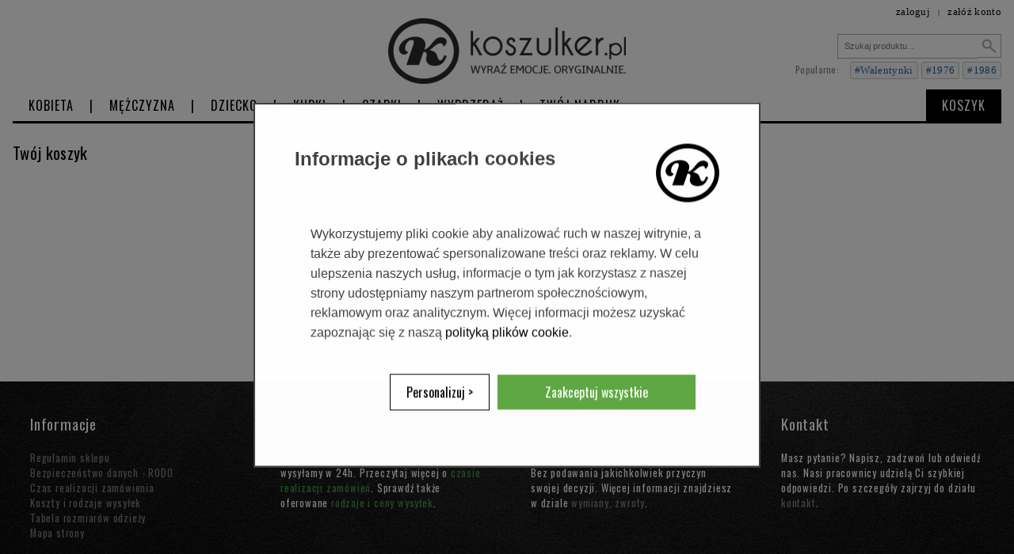

--- FILE ---
content_type: text/html; charset=UTF-8
request_url: https://koszulker.pl/koszyk/
body_size: 4072
content:
<!DOCTYPE html><html lang="pl"><head>
          <meta http-equiv="content-type" content="text/html; charset=utf-8">
          <meta name="viewport" content="width=device-width">
          <meta name="author" content="twari">
          <meta name="google-site-verification" content="uYvjTg2igdmyP-_Y6AsI-uSWBuXMbGWsBeekeG2Q0cI" />
          <meta name="description" content="Czego tu nie ma! T-shirty, koszulki, bodziaki z oryginalnymi nadrukami. Najwyższej jakości asortyment. Błyskawiczna realizacja zamówień. Sprawdź pełną ofertę i daj się pozytywnie zaskoczyć! :)">
          <meta name="keywords" content="koszulki, t-shirty, śmieszne, fajne koszulki, t-shirt, prezent, koszulka, nadruki, sitodruk, flock, flex">
          <meta property="og:image" content="/images/banery/baner_99_20190903021506.png" />
          <link rel="preconnect" href="https://fonts.googleapis.com">
    <link rel="preconnect" href="https://fonts.gstatic.com" crossorigin>
    <link href="https://fonts.googleapis.com/css2?family=Oswald&display=swap" rel="stylesheet"><link rel="stylesheet" type="text/css" href="/css/style_subdomain.css?20251229aaaa" >
          <link type="text/css" href="/css/custom-theme/jquery-ui-1.9.2.custom.min.css" rel="stylesheet" />
          <link rel="apple-touch-icon" sizes="57x57" href="/images/favicon/apple-touch-icon-57x57.png">
          <link rel="apple-touch-icon" sizes="72x72" href="/images/favicon/apple-touch-icon-72x72.png">
          <link rel="apple-touch-icon" sizes="60x60" href="/images/favicon/apple-touch-icon-60x60.png">
          <link rel="apple-touch-icon" sizes="76x76" href="/images/favicon/apple-touch-icon-76x76.png">
          <link rel="icon" type="image/png" href="/images/favicon/favicon-96x96.png" sizes="96x96">
          <link rel="icon" type="image/png" href="/images/favicon/favicon-16x16.png" sizes="16x16">
          <link rel="icon" type="image/png" href="/images/favicon/favicon-32x32.png" sizes="32x32">
          <meta name="msapplication-TileColor" content="#da532c">
          <script type="text/javascript" src="/js/jquery-1.9.1.min.js?2"></script>
          <script type="text/javascript" src="/js/site.js?20251205a"></script>
          <script type="text/javascript" src="/js/lazysizes.min.js?1"></script>
          <title>KOSZYK - Koszulker.pl</title><!-- Global site tag (gtag.js) - Google Analytics --><script async src="https://www.googletagmanager.com/gtag/js?id=AW-1045104130"></script> 
       <script>
          window.dataLayer = window.dataLayer || [];
          function gtag(){dataLayer.push(arguments);}
          gtag('js', new Date());
          
          gtag('config', 'G-5V3MYZRNWN', {'allow_enhanced_conversions':true});
          gtag('config', 'AW-1045104130');
        </script><script type="text/javascript" src="/js/jquery-ui-1.9.2.custom.min.js?5"></script></head><body><div class="container"><div id="div_upmenu"><a href="/logowanie" class="black">zaloguj</a><span class="margin10 space">|</span><a href="/rejestracja" class="black">załóż konto</a></div><div id="div_top" class="relative"><a href="/" class="black huge upper"><img src="/images/logo4.png?1" alt="Koszulker.pl" class="" width="300" height="83"></a><div class="szukaj_div"><form action="/wyszukaj.php" id="form_szukaj" method="post"><input type="text" id="form_szukaj_name" name="szukaj" value="" placeholder="Szukaj produktu..." class="szukaj_input smallest"><input type="image" src="/images/search.png" alt="szukaj" class="szukaj_img"></form></div><div class="popularne_tagi_div smaller"><div class="small inline fontgrey margin_right">Popularne:</div><div class="inline fontgrey"><a href="/szukaj/walentynki" class="my-ui-button my-ui-widget my-ui-corner-all bluenone">#Walentynki</a></div><div class="inline fontgrey"><a href="/szukaj/1976" class="my-ui-button my-ui-widget my-ui-corner-all bluenone">#1976</a></div><div class="inline fontgrey"><a href="/szukaj/1986" class="my-ui-button my-ui-widget my-ui-corner-all bluenone">#1986</a></div><div class="clearFix"></div></div></div><div class="div_menu " act="koszyk"><a href="/kobieta/" name="kobieta" class="blackmenu"><p class="fleft kategorie_top   ">KOBIETA</p></a><p class="fleft ">|</p><a href="/mezczyzna/" name="mezczyzna" class="blackmenu"><p class="fleft kategorie_top   ">MĘŻCZYZNA</p></a><p class="fleft ">|</p><a href="/dziecko/" name="dziecko" class="blackmenu"><p class="fleft kategorie_top   ">DZIECKO</p></a><p class="fleft ">|</p><a href="/kubki/" name="kubki" class="blackmenu"><p class="fleft kategorie_top   ">KUBKI</p></a><p class="fleft ">|</p><a href="/akcesoria/" name="akcesoria" class="blackmenu"><p class="fleft kategorie_top   ">CZAPKI</p></a><p class="fleft ">|</p><a href="/sale/" name="sale" class="blackmenu"><p class="fleft kategorie_top   ">WYPRZEDAŻ</p></a><p class="fleft ">|</p><a href="/szukaj/z_twoim_nadrukiem/" name="szukaj/z_twoim_nadrukiem" class="blackmenu"><p class="fleft kategorie_top   ">TWÓJ NADRUK</p></a><a href="/koszyk/" name="koszyk" class="blackmenu"><p class="fright kategorie_top kategorie_top_on  ">KOSZYK</p></a><div class="clearFix"></div></div><div class="div_line "></div><p class="biggest">Twój koszyk</p><div class="empty_basket"><p>Twój koszyk jest pusty.</p></div></div><div class="div_bottom_subdomain"><div class="box_bottom_subdomain">
                      <p class="bigger">Informacje</p>
                      <div class="smaller "><a href="/informacje/regulamin" class="grey nonbold">Regulamin sklepu</a>
<br>
<a href="/informacje/bezpieczenstwo" class="grey nonbold white">Bezpieczeństwo danych - RODO</a>
<br>
<a href="/informacje/czas_realizacji_zamowienia" class="grey nonbold">Czas realizacji zamówienia</a>
<br>
<a href="/informacje/wysylka" class="grey nonbold">Koszty i rodzaje wysyłek</a>
<br>
<a href="/informacje/tabela_rozmiarow" class="grey nonbold">Tabela rozmiarów odzieży</a>
<br>
<a href="/informacje/mapa_strony" class="grey nonbold">Mapa strony</a></div></div><div class="box_bottom_subdomain">
                      <p class="bigger"><a href ="https://koszulker.pl/informacje/wysylka" class="white nonbold">Wysyłka towaru</a></p>
                      <div class="smaller ">Koszulki, bluzy i czapki w 99% przypadków wysyłamy w 24h.  Przeczytaj więcej o <a href="/informacje/czas_realizacji_zamowienia" class="green nonbold">czasie realizacji zamówień</a>. Sprawdź także oferowane <a href="/informacje/wysylka" class="green nonbold">rodzaje i ceny wysyłek</a>.</div></div><div class="box_bottom_subdomain">
                      <p class="bigger"><a href ="https://koszulker.pl/informacje/wymiany_zwroty" class="white nonbold">Wymiany i zwroty</a></p>
                      <div class="smaller ">Masz 14 dni na zwrot lub wymianę towaru. Bez podawania jakichkolwiek przyczyn swojej decyzji. Więcej informacji znajdziesz w dziale <a href="/informacje/wymiany_zwroty" class="grey nonbold">wymiany, zwroty</a>.</div></div><div class="box_bottom_subdomain">
                      <p class="bigger"><a href ="https://koszulker.pl/informacje/kontakt" class="white nonbold">Kontakt</a></p>
                      <div class="smaller ">Masz pytanie? Napisz, zadzwoń lub odwiedź nas. Nasi pracownicy udzielą Ci szybkiej odpowiedzi. Po szczegóły zajrzyj do działu <a href="/informacje/kontakt" class="grey nonbold">kontakt</a>.</div></div><div class="clearFix margin10 tleft"></div><div class="bottom_hashtagi"><div class="hashtagi_glowna fontgrey">Popularne: #<a href="/szukaj/dzien--_ojca" class="grey nonbold">Dzień_ojca</a> #<a href="/szukaj/koszulka_z_wl--asnym_nadrukiem" class="grey nonbold">koszulka_z_własnym_nadrukiem</a> #<a href="/szukaj/dzien--_mamy" class="grey nonbold">dzień_mamy</a> #<a href="/szukaj/koszulka_na_prezent" class="grey nonbold">koszulka_na_prezent</a> #<a href="/szukaj/bestseller" class="grey nonbold">bestseller</a> #<a href="/szukaj/walentynki" class="grey nonbold">walentynki</a> #<a href="/szukaj/koszulka_najlepszy_tata" class="grey nonbold">koszulka_najlepszy_tata</a> #<a href="/szukaj/stary_piernik" class="grey nonbold">stary_piernik</a> #<a href="/szukaj/prezent_dla_taty" class="grey nonbold">prezent_dla_taty</a> #<a href="/szukaj/dzien--_kobiet" class="grey nonbold">dzień_kobiet</a> #<a href="/szukaj/mo--w_mi_ojcze" class="grey nonbold">mów_mi_ojcze</a> #<a href="/szukaj/t-shirt_z_nadrukiem" class="grey nonbold">t-shirt_z_nadrukiem</a> #<a href="/szukaj/dla_taty" class="grey nonbold">dla_taty</a> #<a href="/szukaj/dla_z---ony" class="grey nonbold">dla_żony</a> #<a href="/szukaj/czapka_z_nadrukiem" class="grey nonbold">czapka_z_nadrukiem</a> #<a href="/szukaj/koszulka_z_psem" class="grey nonbold">koszulka_z_psem</a> #<a href="/szukaj/koszulka_z_kotem" class="grey nonbold">koszulka_z_kotem</a> <div class="clearFix"></div></div></div><div class="bottom_partnerzy"><div class="fleft"><div class="fontgrey inline">Nasi partnerzy:</div><div class="inline margin_left20 vmiddle partnerzy_div_new"></div></div><div class="fright"><div class="margin_left20 inline"><a href="https://www.facebook.com/koszulker/" class="whitenone">Obserwuj nas na <b>tiktoku</b> i <b>facebooku</b>:</a></div><div class="inline margin_left20 vmiddle"><a href="https://www.tiktok.com/@koszulker.pl"><div class="tiktok_logo"></div></a></div><div class="inline margin_left20 vmiddle"><a href="https://www.facebook.com/koszulker/"><div class="fb_div_new"></div></a></div></div><div class="clearFix"></div></div><div class="tright smallest fontgrey bottom_copyright"><span class="">Copyright 2008 - 2026 -  Koszulker.pl - All Rights Reserved</span> <span class="margin_left10">|</span> <span class="margin_left10">Web Design: Agencja Reklamy A-GIT</span><span class="margin_left10"> </span></div></div><div id="dialog"><div id="pop_content" class=" padding0x30"></div><div class="pop_buttony"><button class="button_black closeDialog margin5">< WRÓĆ DO PRODUKTU</button><a href="/koszyk" class="button_orange button_orange3 margin5">PRZEJDŹ DO KOSZYKA ></a></div><div class="pop_button_ok"><button class="button_black closeDialog margin5">OK</button></div><div class="pop_button_zamknij"><button class="button_black closeDialog margin5">ZAMKNIJ</button><br><br></div><div class="pop_buttony_adult"><button id="adultconfirmbutton" class="button_orange margin5">TAK, MAM UKOŃCZONE 18 LAT</button><a href="/" class="button_black whitenone margin5">Nie, zabierz mnie stąd</a></div></div><div id="dialog_loading" class="tcenter"><div id="dialog_loading_content" class="tcenter"></div></div><input type="hidden" id="input_sc" value="">    <script>
    gtag('consent', 'default', {
        'ad_storage': 'denied',
        'ad_user_data': 'denied',
        'ad_personalization': 'denied',
        'analytics_storage': 'denied',
        'wait_for_update': 500    });
    </script>
    <div class="info_consent_bg"></div><div class="info_consent "><div class="huge fleft bold">Informacje o plikach cookies</div><div class="fright"><img src="/images/logo_consent.png" alt="Koszulker"></div><div class="clearFix"></div><div class="padding20">Wykorzystujemy pliki cookie aby analizować ruch w naszej witrynie, a także aby prezentować spersonalizowane treści oraz reklamy. W celu ulepszenia naszych usług, informacje o tym jak korzystasz z naszej strony udostępniamy naszym partnerom społecznościowym, reklamowym oraz analitycznym. Więcej informacji możesz uzyskać zapoznając się z naszą <a href="https://koszulker.pl/informacje/polityka_cookies/" class="black">polityką plików cookie</a>.</div><div id="div_info_consent_pers" class="padding20 dnone"><div class="padding10"><div class="fleft width70proc"><div class=" bold">Wymagane do prawidłowego działania sklepu</div><div class="fleft small">Pliki cookie, które są niezbędne do prawidłowego wyświetlania treści, składania zamówień i działania sklepu.</div></div><div class="fright"><label class="switch"><input type="checkbox" checked disabled><span class="slider round slider_disabled"></span></label></div><div class="clearFix"></div></div><div class="padding10"><div class="fleft width70proc"><div class=" bold">Statystyczne</div><div class="fleft small">Pliki cookie gromadzące anonimizowane informacje o zachowaniu użytkownika na stronie sklepu.</div></div><div class="fright"><label class="switch"><input type="checkbox" name="gc_stats" value="1"><span class="slider round"></span></label></div><div class="clearFix"></div></div><div class="padding10"><div class="fleft width70proc"><div class=" bold">Marketingowe</div><div class="fleft small">Marketingowe pliki cookie stosowane są w celu optymalizacji i personalizacji treści reklamowych na stronach internetowych.</div></div><div class="fright"><label class="switch"><input type="checkbox" name="gc_ads" value="1"><span class="slider round"></span></label></div><div class="clearFix"></div></div></div><div class="padding20 tright buttony_consent_all"><button id="button_info_consent_pers" class="button_consent_white ">Personalizuj ></button><button id="button_info_consent_save" class="button_consent_white  dnone" tod="0">Zapisz wszystkie</button><button id="button_info_consent" class="button_consent_green " tod="1">Zaakceptuj wszystkie</button></div></div></body></html>

--- FILE ---
content_type: text/css
request_url: https://koszulker.pl/css/style_subdomain.css?20251229aaaa
body_size: 16223
content:
html {
    touch-action: manipulation;
}

body { 
    margin-left: 0px;
    margin-right: 0px;
    margin-bottom: 0px;
    text-size-adjust: none;
    -webkit-text-size-adjust: none;
    -moz-text-size-adjust: none;
    -ms-text-size-adjust: none;
    min-height: 1150px;
}

#container {
    width:1248px;
    margin-left:auto;
    margin-right:auto;
    padding:0px;
    position:relative;
    font-family:Oswald, Tahoma;
    letter-spacing: 0.02em;
}

.container_mobile {
    width: 100%;
    min-width: 300px;
    margin-left:auto;
    margin-right:auto;
    padding:0px;
    position:relative;
    font-family:Oswald, Tahoma;
    letter-spacing: 0.02em;
    font-size: 1.0em;
}

.container {
    width:1248px;
    margin-left:auto;
    margin-right:auto;
    padding:0px;
    position:relative;
    font-family:Oswald, Tahoma;
    letter-spacing: 0.02em;
}

img {
    border:0px;
}

thead th {
    cursor: default !important;
}

a.black:link{color:#000000;text-decoration: none;}
a.black:visited{color:#000000;text-decoration: none;}
a.black:active{color:#000000;text-decoration: none;}
a.black:hover{color:#000000;text-decoration: underline;}

a.blackmenu:link{color:#000000;text-decoration: none;}
a.blackmenu:visited{color:#000000;text-decoration: none;}
a.blackmenu:active{color:#000000;text-decoration: none;}
a.blackmenu:hover{color:#fff;text-decoration: none;}

a.none:link{color:#000000;text-decoration: none;}
a.none:visited{color:#000000;text-decoration: none;}
a.none:active{color:#000000;text-decoration: none;}
a.none:hover{color:#000000;text-decoration: none;}

a.red:link{color:#C72B2C;text-decoration: none;}
a.red:visited{color:#C72B2C;text-decoration: none;}
a.red:active{color:#C72B2C;text-decoration: none;}
a.red:hover{color:#C72B2C;text-decoration: underline;}

a.white:link{color:#ffffff;text-decoration: none;}
a.white:visited{color:#ffffff;text-decoration: none;}
a.white:active{color:#ffffff;text-decoration: none;}
a.white:hover{color:#ffffff;text-decoration: underline;}

a.whitenone:link{color:#ffffff;text-decoration: none;}
a.whitenone:visited{color:#ffffff;text-decoration: none;}
a.whitenone:active{color:#ffffff;text-decoration: none;}
a.whitenone:hover{color:#ffffff;text-decoration: none;}

a.grey:link{color:#808080;text-decoration: none;}
a.grey:visited{color:#808080;text-decoration: none;}
a.grey:active{color:#808080;text-decoration: none;}
a.grey:hover{color:#808080;text-decoration: underline;}

a.grey_underline:link{color:#404040;text-decoration: underline;}
a.grey_underline:visited{color:#404040;text-decoration: underline;}
a.grey_underline:active{color:#404040;text-decoration: underline;}
a.grey_underline:hover{color:#404040;text-decoration: underline;}

a.szary:link{color:#a3a3a3;text-decoration: none;}
a.szary:visited{color:#a3a3a3;text-decoration: none;}
a.szary:active{color:#a3a3a3;text-decoration: none;}
a.szary:hover{color:#a3a3a3;text-decoration: underline;}

a.green:link{color:#449448;text-decoration: none;}
a.green:visited{color:#449448;text-decoration: none;}
a.green:active{color:#449448;text-decoration: none;}
a.green:hover{color:#449448;text-decoration: underline;}

a.paypo:link{color:#36B588;text-decoration: none;}
a.paypo:visited{color:#36B588;text-decoration: none;}
a.paypo:active{color:#36B588;text-decoration: none;}
a.paypo:hover{color:#36B588;text-decoration: underline;}

a.blue:link{color:#205d9c;text-decoration: none;}
a.blue:visited{color:#205d9c;text-decoration: none;}
a.blue:active{color:#205d9c;text-decoration: none;}
a.blue:hover{color:#0e447b;text-decoration: underline;}

a.bluenone:link{color:#205d9c;text-decoration: none;}
a.bluenone:visited{color:#205d9c;text-decoration: none;}
a.bluenone:active{color:#205d9c;text-decoration: none;}
a.bluenone:hover{color:#0e447b;text-decoration: none;}

a.orange:link{color:#FFCA20;text-decoration: none;}
a.orange:visited{color:#FFCA20;text-decoration: none;}
a.orange:active{color:#FFCA20;text-decoration: none;}
a.orange:hover{color:#FFCA20;text-decoration: underline;}

a.gold:link{color:#f5df98;text-decoration: none;}
a.gold:visited{color:#f5df98;text-decoration: none;}
a.gold:active{color:#f5df98;text-decoration: none;}
a.gold:hover{color:#f5df98;text-decoration: underline;}

a.purple:link{color:#8c4465;text-decoration: none;}
a.purple:visited{color:#8c4465;text-decoration: none;}
a.purple:active{color:#8c4465;text-decoration: none;}
a.purple:hover{color:#8c4465;text-decoration: underline;}

a.granat:link{color:#083286;text-decoration: none;}
a.granat:visited{color:#083286;text-decoration: none;}
a.granat:active{color:#083286;text-decoration: none;}
a.granat:hover{color:#083286;text-decoration: underline;}

a.tiktok:link{color:#0FD9D0;text-decoration: none;}
a.tiktok:visited{color:#0FD9D0;text-decoration: none;}
a.tiktok:active{color:#0FD9D0;text-decoration: none;}
a.tiktok:hover{color:#0FD9D0;text-decoration: underline;}


.bold {
    font-weight:bold;
}

.nonbold {
    font-weight: normal !important;
}

.fontred {
    color: #C72B2C;
}

.fontfio {
    color: #FB4BB7;
}

.fontfio_paczkawweekend {
    color: #6E368C;
}

.fontblue {
    color: #4040FF;
}

.fontgranat {
    color: #083286;
}

.fontgrey {
    color: #808080;
}

.fontgrey2 {
    color: #bfbfbf;
}

.fontgreen {
    color: #449448;
}

.fontinpost {
    color: #a79016;
}

.fontwhite {
    color: #ffffff;
}

.cena_promo {
    color: #ff0707;
    font-weight: 600;
}

.cena_old {
    text-decoration: line-through;
}

#div_upmenu {
    text-align:right;
    font-size: 0.8em;
    font-family: Tahoma;
}

#div_upmenu .space {
    font-size: 0.8em;
}

#div_top {
    text-align:center;
    margin-bottom: 0px;
    /*min-height: 70px;*/
}

#div_top_mob {
    position: fixed;
    text-align:center;
    margin-bottom: 0px;
    width: 100%;
    top: 0px;
    z-index: 999;
    background-color: #ffffff;
}

.div_menu p {
    letter-spacing: 1px;
    margin:0px;
    padding-top:8px;
    padding-bottom:8px;
}

.kategorie_top {
    padding-left:20px;
    padding-right:20px;
    cursor:pointer;
}

.kategorie_top_mob {
    padding-left:12px !important;
    padding-right:12px !important;
    cursor:pointer;
}

.kategorie_top_mob2 {
    padding: 20px 20px !important;
    cursor:pointer;
    font-size: 1.6em;
}

.kategorie_top:hover, .kategorie_top_mob2:hover, .kategorie_top_on {
    background-color:#000;
    color:#fff !important;
}

.kategorie_top_light {
    background-color:#FFF43F;
}

.kategorie_top_mobile {
    padding: 20px 0px !important;
    width: 24.5%;
    text-align: center;
    cursor:pointer;
    font-size: 2.4em !important;
    color: #404040;
    border-right: 2px solid #808080;
}


.kategorie_top_mobile2 {
    padding: 20px 0px !important;
    width: 18.0%;
    text-align: center;
    cursor:pointer;
    font-size: 2.4em !important;
    color: #404040;
    border-right: 2px solid #808080;
}

.kategorie_top_mobile2_wider {
    width: 22.0% !important;
}

.kategorie p {
    margin:30px 10px 30px 0px;
}

.div_line {
    background-color:#000;
    height:3px;
    width:100%;
}

.div_line_thin {
    background-color:#bdbdbd;
    height:1px;
    width:100%;
}

.div_baner {
    margin:10px 0px;
    width:100%;
}

.div_baner_slim {
    margin:10px 0px;
    width:100%;
    height: 60px;
}

.div_baner_slim80 {
    margin:10px 0px;
    width:100%;
    height: 80px;
}

.div_baner_slim_mob {
    padding:0px 0px 0px;
    width:100%;
}

.div_baner_slim_img {
    width: 1248px;
    height: 60px;
}

.div_baner_slim_img80 {
    width: 1248px;
    height: 80px;
}

.topbaner:hover {
    opacity:0.9;
    filter:alpha(opacity=90);
}

.fleft {
    float:left;
}

.fright {
    float:right;
}

.inline {
    display:inline-block !important;
}

.tleft {
    text-align:left;
}

.tright {
    text-align:right;
}

.tcenter {
    text-align:center;
}

.div_bottom {
    margin-top: 6px;
}

.box_bottom {
    /*font-family: Oswald;*/
    float:left;
    width:245px;
    margin-bottom: 20px;
}

.box_bottom p {
    padding-right: 15px;
}

.box_bottom a {
    font-weight: bold;
}

.div_bottom_subdomain {
    font-family: Oswald;
    color: #FFFFFF;
    background-color: #404040;
    background: url(/images/bg_bottom_sub.jpg?5) repeat-x;
    width:100%;
    min-width: 1248px;
    padding:20px 0px 0px;
    margin: 30px auto 0px;
    text-align: center;
    display: block;
}

.div_bottom_subdomain_mob {
    font-family: Oswald;
    color: #FFFFFF;
    background-color: #101010;
    width:100%;
    padding:20px 0px 0px;
    margin: 30px auto 0px;
    text-align: center;
    display: block;
    font-size: 1.9em;
}

.box_bottom_subdomain {
    vertical-align: top;
    letter-spacing: 0.05em;
    display: inline-block;
    text-align: left;
    width:20%;
    margin: 0px 10px 30px;
    padding: 0px 20px;
}

.box_bottom_subdomain_mob {
    display: inline-block;
    width:45% !important;
    margin: 0px 5px 10px;
    padding: 0px 10px;
    vertical-align: top;
    font-size: 1.4em !important;
}

.box_bottom_subdomain p {
    padding-right: 15px;
}

.box_bottom_subdomain a {
    font-weight: bold;
}

.box_bottom_subdomain_border {
    border-left: 1px solid;
    border-color: #808080;
    min-height: 100px;
}

.big {
    font-size:1.1em !important;
}

.bigger {
    font-size:1.2em !important;
}

.biggest {
    font-size:1.3em !important;
}

.huge {
    font-size:1.5em !important;
}

.huge_mob {
    font-size:2.5em !important;
}

.huge_mob2 {
    font-size:2.0em !important;
}

.normal {
    font-size:1.0em !important;
}

.small {
    font-size:0.9em !important;
}

.small2 {
    font-size:0.82em !important;
}

.smaller {
    font-size:0.8em !important;
}

.smallest {
    font-size:0.7em !important;
}

.tiny {
    font-size:0.5em !important;
}

.miniaturka {
    position:relative;
    width:312px;
    min-height: 432px;
    text-align:center;
    margin-bottom: 20px;
}

.miniaturka_mob {
    width:490px !important;
    min-height: 600px !important;
}

.miniaturka:hover img {
    opacity:0.9;
    filter:alpha(opacity=90);
}

.miniaturka_mob:hover img {
    opacity:0.9;
    filter:alpha(opacity=90);
}

.miniaturka:hover .miniaturka_title .miniaturka_cena {
    text-decoration:underline;
}

.miniaturka img {
    width:304px;
    min-height: 360px;
}

.miniaturka_mob img {
    width:488px !important;
    min-height: 578px !important;
}

.miniaturka_title {
    display:block;
    text-align:center;
}

.miniaturka_rozmiar {
    color: #808080;
    font-size: 0.8em;
    text-transform: uppercase;
}

.miniaturka_cena {
    display:block;
    font-size:0.9em;
    text-align:center;
    padding-top: 1px;
    margin-bottom:20px;
}


.div_miniaturki {
    margin-bottom: 20px;
    /*border-top: 1px solid #bdbdbd;*/
}

.clearFix {
    clear:both;
}

.fb_div {
    position: fixed;
    top: 160px;
    right: 0px;
    z-index: 999;
    cursor: pointer;    
}

.fb_ico {
    margin-top: 12px;
}

.fb_box_faces {
    padding: 10px;
    background-color: #fff;
    border: 2px solid #4D69A2;
}

.p24_div {
    position: fixed;
    top: 245px;
    right: 0px;
    z-index: 998;
    cursor: pointer;    
}

.p24_ico {
    margin-top: 0px;
}

.p24_box_info {
    padding: 10px;
    background-color: #F7F7F7;
    /*border: 2px solid #4D69A2;*/
}

.inpost_div {
    position: fixed;
    top: 318px;
    right: 0px;
    z-index: 997;
    cursor: pointer;    
}

.inpost_ico {
    margin-top: 0px;
}

.inpost_box_info {
    padding: 10px;
    background-color: #F6F6F6;
    /*border: 2px solid #F7C408;*/
}

.site_navi {
    margin: 10px 0px;
    font-family:Tahoma;
}

.site_navi span {
    margin-right: 10px;
}

.site_navi_new_in_kategoria {
    padding: 7px 12px;
    background-color: #f7f7f7;
}

.site_navi_szukaj_in_ap {
    padding: 7px 0px;
    width: 100%;
    background-color: #f7f7f7;
    display: inline-block;
}

.site_navi_new {
    padding: 7px 12px;
    background-color: #f7f7f7;
    height: 32px;
    overflow: hidden;
}

.site_navi_new_inside_header_left {
    padding: 5px 8px;
    border: 1px solid #f7f7f7;
    color: #bdbdbd;
    width: 60px;
}

.site_navi_new_inside_header_right-cats {
    width: 1145px;
    vertical-align: top;
    height: 32px;
}

.site_navi_new_inside {
    margin: 0px 5px 2px 0px;
    padding: 5px 8px;
    border: 1px solid #f7f7f7;
}

.site_navi_new_inside:hover {
    border: 1px solid #adadad;
    /*background-color: #ececec;*/
    border-top-left-radius: 3px;
    border-top-right-radius: 3px;
    border-bottom-left-radius: 3px;
    border-bottom-right-radius: 3px;
}

.site_navi_new_active {
    border: 1px solid #e8e8e8 !important;
    background-color: #e8e8e8;
    border-top-left-radius: 3px;
    border-top-right-radius: 3px;
    border-bottom-left-radius: 3px;
    border-bottom-right-radius: 3px;
}

.site_navi_mob {
    padding: 40px 0px;
    text-align: center;
    color: #808080;
}

.site_navi_mob_select {
    padding: 20px;
    margin: 20px 0px;
    width: 100%;
    text-align: center;
    font-size: 1.0em;
    font-family: Oswald;
    background-color: #f0f0f0;
    border: solid 1px #f0f0f0;
}

.site_navi_mob_select_urodziny {
    padding: 20px;
    margin: 20px 0px;
    text-align: center;
    font-size: 1.0em;
    font-family: Oswald;
    background-color: #f0f0f0;
    border: solid 1px #f0f0f0;
}

.site_form_mob {
    padding: 0px 0px;
    text-align: right;
    color: #808080;
    width: 90%;
}

.site_form_mob_input {
    padding: 20px;
    margin: 20px 0px;
    width: 90%;
    text-align: left;
    font-size: 1.0em;
    font-family: Oswald;
    background-color: #f0f0f0;
    border: solid 1px #f0f0f0;
}

.kat_lista {
    display:block;
}

.kat_lista p {
    width:250px;
    background-color:#fff;
    margin:0px 0px 4px 0px;
    padding:5px;
    cursor:pointer;
    border: 1px solid #fff;
}

.kat_lista p:hover, .kat_lista_on p {
    border: 1px solid #000;
}

.kat_lista_mob_div {
    padding:0px 60px 60px;
    font-size: 2.5em;
}

.kat_lista_mob {
    display:block;
}

.kat_lista_mob p {
    background-color:#F0F0F0;
    margin:0px 0px 10px 0px;
    padding:20px;
    cursor:pointer;
    border: 1px solid #fff;
}

.kat_lista_mob p:hover, .kat_lista_mob_on p {
    border: 1px solid #404040;
    background-color:#FAFAFA;
}

.error404 {
    padding:30px;
    text-align:center;
    background-color:#ffe555;
    box-shadow: 0px 0px 6px 0px #ff9100;
}

.alert {
    padding:20px;
    margin: 20px 0px;
    background-color:#ff8282;
    color: #ffffff;
    font-weight: bold;
}

.alert h2 {
    margin: 12px 0px !important;
    display: inline-block;
    border: 0px;
    padding: 0px !important;
    text-align: center !important;
}

.alert_yellow {
    background-color:#f7d850 !important;
    color: #000000 !important;
}

.alert_green {
    background-color: #d5eac8 !important;
}

.alert_green_strong {
    background-color: #c8debb !important;
}

.info {
    padding:10px;
    margin: 10px;
    background-color:#FFFE83;
}

.info_autor {
    padding:10px;
    margin: 10px;
    background-color:#CADEEE;
}

.info_konto {
    padding:10px;
    margin: 10px;
    background-color:#d9fd9f;
}

.info_rozmiary_sm {
    padding:4px 6px 6px;
    margin: 0px 0px;
    background-color:#eaefdd;
    color: #002703;
}

.info_rozmiary_sm_mob {
    padding:4px 6px 6px;
    margin: 0px 0px;
    color: #404040;
}

.info_dostepne_rozmiary_sale {
    padding:10px;
    margin: 0px 80px 20px 99px;
    background-color:#f9e7d4;
}

.info_dostepne_rozmiary_sale_mob {
    padding:50px;
    margin: 30px 80px 60px 99px;
    background-color:#f9e7d4;
}

.info_link_kampania_sprzedawca {
    padding:8px 10px;
    margin: 0px 0px 20px;
    background-color:#eaefdd;
    color: #002703;
}

.margin30 {
    margin: 30px;
}

.margin20 {
    margin: 20px;
}

.margin10 {
    margin: 10px;
}

.margin5 {
    margin: 5px;
}

.margin0 {
    margin: 0px !important;
}

.margin0x2 {
    margin: 0px 2px;
}

.margin0x5 {
    margin: 0px 5px;
}

.margin6x2 {
    margin: 6px 3px;
}

.margin20x0 {
    margin: 20px 0px!important;
}

.margin40x0 {
    margin: 40px 0px!important;
}

.margin60x0 {
    margin: 61px 0px!important;
}

.margin_left4 {
    margin-left: 4px;
}

.margin_left7 {
    margin-left: 7px;
}

.margin_left10 {
    margin-left: 10px;
}

.margin_left15 {
    margin-left: 14px;
}

.margin_left20 {
    margin-left: 20px;
}

.margin_left40 {
    margin-left: 40px;
}

.margin_right5 {
    margin-right: 5px !important;
}

.margin_right {
    margin-right: 10px !important;
}

.margin_right20 {
    margin-right: 20px !important;
}

.margin_top {
    margin-top: 12px;
}

.margin_top3 {
    margin-top: 3px;
}

.margin_top7 {
    margin-top: 7px;
}

.margin_top20 {
    margin-top: 20px;
}

.margin_top40 {
    margin-top: 40px;
}

.margin_top50 {
    margin-top: 50px;
}

.margin_bottom10 {
    margin-bottom: 10px;
}

.margin_mob_product_form {
    padding: 0px 20px 0px 0px !important;
}

.margin_mob_product_form_bottom_lewa {
    padding-bottom: 0px !important;
    margin-bottom: 40px !important;
}

.margin_mob_product_form_bottom_prawa {
    padding-bottom: 0px !important;
    margin-bottom: 20px !important;
    margin-right: 30px !important;
}

.margin_radio_createaccount {
    margin: 0px 0px 10px 52px;
}

.margin_radio_createaccount_mob {
    margin: 0px 0px 10px 88px;
}

.product_info {
    margin-left: 30px;
    letter-spacing: 1px;
    width: 500px;
}

.product_info_special {
    margin-left: 30px;
    letter-spacing: 1px;
    width: 600px;
}

.product_title {
    margin: 21px 0px 10px 0px;
}

.product_description {
    font-size: 0.75em;
}

.product_description p {
    margin: 0px 10px 6px 0px;
    display: inline-block;
}

.product_description h2 {
    margin: 0px 10px 0px 0px !important;
    display: inline-block;
    font-size: 1.0em !important;
    border: 0px;
    padding: 0px !important;
}

.product_opis {
    margin-bottom: 50px;
}

.product_opis_h3 h3 {
    margin: 2px 0px !important;
    display: inline-block;
    font-size: 1.0em !important;
    border: 0px;
    padding: 0px !important;
}

.product_plec {
}

.product_color, .product_size {
    margin-top: 10px;
}

.mob_product_color, .mob_product_size {
    margin-top: 0px;
}

.product_rozmiar {
    margin-top: 10px;
}

.product_rodzaj_odziezy {
    margin-top: -4px;
}

.mob_product_rodzaj_odziezy {
    margin-top: -30px;
    margin-bottom: 20px;
}

.color_picker div {
    display: inline-block;
    height: 36px;
    width: 36px;
    margin-right: 10px;
    cursor: pointer;
}

.color_picker_mob div {
    height: 110px !important;
    width: 110px !important;
    margin-right: 20px !important;
    margin-bottom: 40px !important;
}

.color_picker_mini div {
    display: inline-block;
    height: 20px;
    width: 20px;
}

.color_picker div:hover, .product_color_box_on {
    border: solid 3px #FAAB00 !important;
    box-shadow: 0px 0px 5px 0px #FAAB00 !important;
}

.product_color_box_on_mob {
    border: solid 3px #FAAB00 !important;
    box-shadow: 0px 0px 25px 0px #FAAB00 !important;
}

.box_1 {
    background-color: #000000;
    border: solid 3px #000000;
}

.box_2 {
    background-color: #48372D;
    border: solid 3px #48372D;
}

.box_3 {
    background-color: #6A1E44;
    border: solid 3px #6A1E44;
}

.box_4 {
    background-color: #00295D;
    border: solid 3px #00295D;
}

.box_5 {
    background-color: #424443;
    border: solid 3px #424443;
}

.box_6 {
    background-color: #0463B3;
    border: solid 3px #0463B3;
}

.box_7 {
    background-color: #FFFFFF;
    border: solid 3px #c0c0c0;
   
}

.box_8 {
    background-color: #A5957C;
    border: solid 3px #A5957C;
   
}

.box_9 {
    background-color: #EC4B91;
    border: solid 3px #EC4B91;
   
}

.box_10 {
    background-color: #EAC4B9;
    border: solid 3px #EAC4B9;
   
}

.box_11 {
    background-color: #EC2834;
    border: solid 3px #EC2834;
   
}

.box_12 {
    background-color: #CADEEE;
    border: solid 3px #CADEEE;
}

.box_13 {
    background-color: #3B277E;
    border: solid 3px #3B277E;
}

.box_14 {
    background-color: #CED1D6;
    border: solid 3px #CED1D6;
}

.box_15 {
    background-color: #385042;
    border: solid 3px #385042;   
}

.box_16 {
    background-color: #5F6041;
    border: solid 3px #5F6041;   
}

.box_17 {
    background-color: #DBA413;
    border: solid 3px #DBA413;   
}

.box_18 {
    background-color: #EBDBBE;
    border: solid 3px #EBDBBE;   
}

.box_19 {
    background-color: #9EBAAE;
    border: solid 3px #9EBAAE;   
}

.box_20 {
    background-color: #F9E2E1;
    border: solid 3px #F9E2E1;   
}

.box_21 {
    background-color: #F5F4E0;
    border: solid 3px #F5F4E0;   
}

.box_22 {
    background-color: #fbff00;
    border: solid 3px #fbff00;   
}

.box_98 {
    background-color: #e3e3e3;
    border: solid 3px #e3e3e3;   
}

.box_99 {
    /*background-color: #9EBAAE;
    border: solid 3px #9EBAAE;*/
    background-color: #808f88;
    border: solid 3px #808f88;
}

.product_image_div {
    width: 380px;
    position: relative;
}

.product_image_div_mob {
    padding: 0px 80px;
    width: 820px;
}

.product_image_div_mob_height {
    height: 1000px;
}

.image_prod {
}

.image_generuj_miniaturke {
    width: 380px;
    height: 450px;
    margin: 0px !important;
    padding: 0px !important;
}

.pole {
    padding:5px;
    font-size: 1.0em;
    border: solid 1px #aaaaaa;
}

.pole2 {
    padding: 8px 6px;
    font-size: 0.9em;
    border: solid 1px #aaaaaa;
    border-top-left-radius: 4px;
    border-top-right-radius: 4px;
    border-bottom-left-radius: 4px;
    border-bottom-right-radius: 4px;    
    box-shadow: 0px 0px 5px 0px #acacac !important;
}

.rozmiar_picker {
    display:inline-block;
}

.rozmiar_picker select {
    margin-right: 20px;
}

.rozmiar_picker span {
    font-size: 0.8em;
    padding: 3px;
}

.rozmiar_picker img {
    position: relative;
    top: 3px;
}

.rozmiar_tabela_show:hover {
    cursor: pointer;
    text-decoration: underline;
}

.button_orange {
    padding: 10px 20px;
    background-color: #FFCA20;
    border: 0px;
    font-family: Oswald !important;
    font-size: 1.1em;
    cursor: pointer;
    text-decoration: none;
    color: #000;
}

.button_orange:hover {
    padding: 10px 20px;
    background-color: #000;
    color: #fff;
}

.button_orange_mob {
    padding: 22px 50px;
    background-color: #FFCA20;
    border: 0px;
    font-family: Oswald !important;
    font-size: 1.8em;
    cursor: pointer;
    text-decoration: none;
    color: #000;
    border-top-left-radius: 8px;
    border-top-right-radius: 8px;
    border-bottom-left-radius: 8px;
    border-bottom-right-radius: 8px;
}

.button_orange_mob:hover {
    padding: 22px 50px;
    background-color: #000;
    color: #fff;
}

.button_orange_mob_addbasket {
    padding: 22px 50px;
    background-color: #FFCA20;
    border: 0px;
    font-family: Oswald !important;
    font-size: 1.2em;
    cursor: pointer;
    text-decoration: none;
    color: #000;
    border-top-left-radius: 8px;
    border-top-right-radius: 8px;
    border-bottom-left-radius: 8px;
    border-bottom-right-radius: 8px;
}

.button_orange_mob_addbasket:hover {
    padding: 22px 50px;
    background-color: #000;
    color: #fff;    
}

.button_orange2 {
    padding: 10px 20px;
    background-color: #FFCA20;
    border: 0px;
    font-family: Oswald !important;
    font-size: 1.1em;
    cursor: pointer;
    text-decoration: none;
    color: #50441e;
    box-shadow: 0px 0px 5px 0px #704d02 !important;
    border-top-left-radius: 10px;
    border-top-right-radius: 10px;
    border-bottom-left-radius: 10px;
    border-bottom-right-radius: 10px;
}

.button_orange2:hover {
    padding: 10px 20px;
    background-color: #ffd651;
    color: #50441e;
}

.button_blue {
    padding: 10px 20px;
    background-color: #eef7ff;
    border: 0px;
    font-family: Oswald !important;
    font-size: 1.1em;
    cursor: pointer;
    text-decoration: none;
    color: #141e2d;
    box-shadow: 0px 0px 5px 0px #194779 !important;
    border-top-left-radius: 10px;
    border-top-right-radius: 10px;
    border-bottom-left-radius: 10px;
    border-bottom-right-radius: 10px;
}

.button_blue:hover {
    padding: 10px 20px;
    background-color: #dbeeff;
    color: #37517c;
}

.button_pomarancz {
    background-color: #ffeeb6;
}

.button_pomarancz:hover {
    background-color: #fff9e4;
}

.button_fio {
    background-color: #8E6090;
    color: #ffffff;
}

.button_fio:hover {
    background-color: #F0EAF0;
    color: #8E6090;
}

.button_orange3 {
    box-shadow: 0px 0px 5px 0px #704d02;
}

.button_orange3:hover {
    background-color: #000000;
    color: #ffffff;
    box-shadow: 0px 0px 5px 0px #000000 !important;
}

.button_white {
    padding: 8px 6px;
    background-color: #fafafa;
    border: 0px;
    font-family: Oswald !important;
    font-size: 1.1em;
    cursor: pointer;
    text-decoration: none;
    color: #404040;
    box-shadow: 0px 0px 5px 0px #808080 !important;
    border-top-left-radius: 5px;
    border-top-right-radius: 5px;
    border-bottom-left-radius: 5px;
    border-bottom-right-radius: 5px;
}

.button_white:hover {
    background-color: #f0f0f0;
    box-shadow: 0px 0px 5px 0px #000000 !important;
    color: #000000;
}

.button_paypo {
    padding: 10px 20px;
    background-color: #36B588;
    border: 0px;
    font-family: Oswald !important;
    font-size: 1.1em;
    cursor: pointer;
    text-decoration: none;
    color: #fff;
}

.button_paypo:hover {
    padding: 10px 20px;
    background-color: #000;
    color: #fff;
}

.button_paypo_mob {
    padding: 22px 50px;
    background-color: #36B588;
    border: 0px;
    font-family: Oswald !important;
    font-size: 1.8em;
    cursor: pointer;
    text-decoration: none;
    color: #fff;
    border-top-left-radius: 8px;
    border-top-right-radius: 8px;
    border-bottom-left-radius: 8px;
    border-bottom-right-radius: 8px;
}

.button_paypo_mob:hover {
    padding: 22px 50px;
    background-color: #000;
    color: #fff;
}

.button_black {
    padding: 10px 20px;
    background-color: #000;
    border: 0px;
    font-family: Oswald !important;
    font-size: 1.1em;
    cursor: pointer;
    color: #fff;
    text-decoration: none;
}

.button_black:hover {
    padding: 10px 20px;
    background-color: #404040;
}

.button_black_mob {
    padding: 22px 50px;
    background-color: #000;
    border: 0px;
    font-family: Oswald !important;
    font-size: 1.8em;
    cursor: pointer;
    color: #fff;
    text-decoration: none;
}

.button_black_mob:hover {
    padding: 22px 50px;
    background-color: #404040;
}

.button_green {
    padding: 10px 20px;
    background-color: #5fa742;
    border: 0px;
    font-family: Oswald !important;
    font-size: 1.1em;
    cursor: pointer;
    color: #fff;
    text-decoration: none;
    width: 35%;
    margin: 0px 10px;
}

.button_green:hover {
    padding: 10px 20px;
    background-color: #73b658;
}

.button_green_mob {
    padding: 22px 50px;
    background-color: #000;
    border: 0px;
    font-family: Oswald !important;
    font-size: 1.8em;
    cursor: pointer;
    color: #fff;
    text-decoration: none;
}

.button_green_mob:hover {
    padding: 22px 50px;
    background-color: #404040;
}

.button_grey {
    padding: 20px 20px;
    background-color: #F0F0F0;
    border: 0px;
    font-family: Oswald;
    font-size: 0.8em;
    cursor: pointer;
    color: #000;
    text-decoration: none;
}

.button_grey:hover {
    padding: 20px 20px;
    background-color: #E0E0E0;
}

.button_grey2 {
    box-shadow: 0px 0px 5px 0px #000000 !important;
    border-top-left-radius: 6px;
    border-top-right-radius: 6px;
    border-bottom-left-radius: 6px;
    border-bottom-right-radius: 6px;
}

.button_grey2:hover {
    color: #ffffff;
    background-color: #404040;
}

.button_zaplac {
    padding: 5px 10px;
    background-color: #FFCA20;
    border: 0px;
    font-size: 1.1em;
    cursor: pointer;
    text-decoration: none;
    color: #000;
    font-family: Oswald;
}

.button_zaplac:hover {
    padding: 5px 10px;
    background-color: #FFA81F;
    color: #000;
}

.button_wystawfv {
    padding: 5px 10px;
    background-color: #E9F9F9;
    border: 2px;
    font-size: 1.1em;
    cursor: pointer;
    text-decoration: none;
    color: #3EACAB;
    font-family: Oswald;
    border-top-left-radius: 4px;
    border-top-right-radius: 4px;
    border-bottom-left-radius: 4px;
    border-bottom-right-radius: 4px;
}

.button_wystawfv:hover {
    padding: 5px 10px;
    background-color: #3EACAB;
    color: #E9F9F9;
}

.button_zwrot_srodkow {
    padding: 5px 10px;
    background-color: #a52f2f;
    border: 2px;
    font-size: 1.1em;
    cursor: pointer;
    text-decoration: none;
    color: #ffffff;
    font-family: Oswald;
    border-top-left-radius: 4px;
    border-top-right-radius: 4px;
    border-bottom-left-radius: 4px;
    border-bottom-right-radius: 4px;
}

.button_zwrot_srodkow:hover {
    padding: 5px 10px;
    background-color: #ff2f2f;
    color: #E9F9F9;
}

.button_pobierzfv {
    padding: 5px 10px;
    background-color: #3EACAB;
    border: 2px;
    font-size: 1.1em;
    cursor: pointer;
    text-decoration: none;
    color: #E9F9F9;
    font-family: Oswald !important;
    border-top-left-radius: 4px;
    border-top-right-radius: 4px;
    border-bottom-left-radius: 4px;
    border-bottom-right-radius: 4px;
}

.button_pobierzfv:hover {
    padding: 5px 10px;
    background-color: #286867;
    color: #ffffff;
}

.button_przypomnij {
    padding: 4px 8px;
    letter-spacing: 0.05em;
    background-color: #eff3f5;
    /* text-transform: uppercase; */
    border: 2px;
    font-size: 0.85em !important;
    cursor: pointer;
    text-decoration: none;
    color: #7b96a7;
    /* font-family: Oswald; */
    border-top-left-radius: 4px;
    border-top-right-radius: 4px;
    border-bottom-left-radius: 4px;
    border-bottom-right-radius: 4px;
}

.button_przypomnij:hover {
    background-color: #3b6380;
    color: #eff3f5;
}

.button_search_mob {
    padding: 20px;
    background-color: #202020;
    border: 0px;
    font-family: Oswald !important;
    font-size: 1.1em;
    cursor: pointer;
    color: #fff;
    text-decoration: none;
}

.button_search_mob:hover {
    background-color: #404040;
}

.button_consent_white {
    padding: 10px 20px;
    background-color: #fff;
    border: 1px solid #000;
    font-family: Oswald !important;
    font-size: 1.0em;
    cursor: pointer;
    color: #000;
    text-decoration: none;
}

.button_consent_white:hover {
    background-color: #FAFAFA;
}

.button_consent_green {
    padding: 10px 60px;
    background-color: #5fa742;
    border: 0px;
    font-family: Oswald !important;
    font-size: 1.0em;
    cursor: pointer;
    color: #fff;
    text-decoration: none;
    margin: 0px 10px;
}

.button_consent_green:hover {
    background-color: #517443;
}

.button_order_view_hist {
    padding: 6px 8px;
    margin: 1px 16px;
    background-color: #ffdd63;
    border: 0px;    
    font-size: 1.1em;
    cursor: pointer;
    text-decoration: none;
    text-align: left;
    color: #000;
    border-top-left-radius: 4px;
    border-top-right-radius: 4px;
    border-bottom-left-radius: 4px;
    border-bottom-right-radius: 4px;
    min-width: 160px;
}

.button_order_view_hist:hover {
    background-color: #eccb53;
}

.button_order_view_hist_active {
    background-color: #e0c04c !important;
    /*color: #a38625 !important;*/
}

.button_order_view_hist_mob {
    padding: 22px 50px;
    width: 70%;
    margin: 6px 100px;
    background-color: #ffdd63;
    border: 0px;
    font-family: Oswald !important;
    font-size: 1.8em;
    cursor: pointer;
    text-decoration: none;
    text-align: left;
    color: #000;
    border-top-left-radius: 8px;
    border-top-right-radius: 8px;
    border-bottom-left-radius: 8px;
    border-bottom-right-radius: 8px;
}

.button_order_view_hist_mob:hover {
    background-color: #ebcc5d;
}

.button_szary_info_czas_dostawy {
    padding: 5px 8px;
    background-color: #E0E0E0;
    box-shadow: 0px 0px 4px 0px #808080 !important;
    border: 0px;
    font-family: Oswald;
    cursor: pointer;
    color: #404040;
    text-decoration: none;
    margin-top: -4px;
}

.button_szary_info_czas_dostawy:hover {
    background-color: #FAFAFA;
}

.button_szary_info_czas_dostawy_mob {
    width: 50%;
    margin: 20px auto 0px;
    padding: 15px;
}

.button_szary {
    padding: 10px 5px;
    margin: 0px 5px;
    background-color: #E0E0E0;
    box-shadow: 0px 0px 4px 0px #808080 !important;
    border: 0px;
    font-family: Oswald;
    cursor: pointer;
    color: #404040;
    text-decoration: none;
}

.button_szary:hover {
    background-color: #FAFAFA;
}

.padding_mob_button {
    padding-top: 22px !important;
    padding-bottom: 22px !important;
    font-size: 1.1em;
}

#dialog {
    font-size: 0.9em;
    text-align: center;
}

#dialog_loading {
    font-size: 0.9em;
    text-align: center;
}

.product_form {
    margin: 20px 0px 20px;
    min-height: 100px;
}

.upper {
    text-transform:uppercase;
}

.lower {
    text-transform:lowercase;
}

.pop_buttony {
    font-family: Oswald !important;
    font-size: 1.1em;
    margin: 20px 0px;
}

.pop_button_ok, .pop_button_zamknij {
    font-family: Oswald !important;
    font-size: 1.1em;
    margin-top: 20px;
    text-align: right;
}

.pop_buttony_mob {
    margin: 30px !important;
}

.empty_basket {
    margin: 100px 0px 150px 0px;
    text-align: center;
}

.basket_buttony {
    margin: 30px 0px 40px;
}

.basket_img {
    width: 100px;
}

.basket_img_mini {
    width: 45px;
}

.basket_tab {
    width: 100%;
    font-family: sans-serif;
    margin: 10px 0px;
    font-size: 1.0em;
    text-align: left;
}

.basket_tab th {
    background-color: #FAFAFA;
    font-size: 0.9em;
    padding: 9px 18px;
    text-transform: uppercase;
    border-bottom: 3px solid #000;
}

.basket_tab td {
    border-bottom: 1px solid #808080;
    vertical-align: top;
    padding: 10px 10px;
}

.basket_tab_ap td {
    padding: 5px 5px;
}

.sprzedawca_tab {
    width: 100%;
    font-family: sans-serif;
    margin: 10px 0px;
    font-size: 1.2em;
    text-align: left;
}

.sprzedawca_tab th {
    background-color: #FAFAFA;
    font-size: 0.6em;
    padding: 9px 18px;
    text-transform: uppercase;
    border-bottom: 3px solid #000;
}

.sprzedawca_tab td {
    border-bottom: 1px solid #808080;
    vertical-align: top;
    padding: 10px 20px;
}

.width10 {
    width: 10px !important;
}

.width15 {
    width: 15px !important;
}

.width15a {
    height: 15px !important;
    margin-bottom: 3px;
    vertical-align: middle;
}

.width17 {
    width: 17px !important;
    margin-bottom: 3px;
    vertical-align: middle;
}

.width20 {
    width: 20px !important;
}

.width25a {
    height: 25px !important;
    margin-bottom: 3px;
    vertical-align: middle;
}

.width30 {
    width: 30px !important;
}

.width30 {
    width: 30px !important;
}

.width45 {
    width: 45px !important;
}

.width60 {
    width: 60px !important;
}

.width70 {
    width: 70px !important;
}

.width80 {
    width: 80px !important;
}

.width90 {
    width: 90px !important;
}

.width110 {
    width: 110px !important;
}

.width120 {
    width: 120px !important;
}

.width140 {
    width: 140px !important;
}

.width145 {
    width: 145px !important;
}

.width169 {
    width: 169px !important;
}

.width190 {
    width: 190px !important;
}

.width196 {
    width: 196px !important;
}

.width230 {
    width: 230px !important;
}

.width249 {
    width: 249px !important;
}

.width249x300 {
    width: 249px !important;
    min-height: 295px !important;
    height: 295px !important;
}

.width249x370 {
    width: 249px !important;
    min-height: 370px !important;
}

.width251 {
    width: 251px !important;
}

.width270 {
    width: 270px !important;
}

.width280 {
    width: 280px !important;
}

.width320 {
    width: 320px;
}

.width348 {
    min-width: 348px;
}

.width380 {
    width: 380px;
}

.width400 {
    width: 400px;
}

.width470 {
    width: 470px;
}

.width540 {
    width: 540px;
}

.width700 {
    min-width: 682px;
}

.width755 {
    width: 755px !important;
}

.width810 {
    width: 810px !important;
}

.width950 {
    width: 950px !important;
}

.width5proc {
    width: 5% !important;
}

.width14proc {
    width: 14% !important;
}

.width15proc {
    width: 12% !important;
}

.width18proc {
    width: 16% !important;
}

.width20proc {
    width: 19% !important;
}

.width25proc {
    width: 22% !important;
}

.width26proc {
    width: 33% !important;
}

.width30proc {
    width: 30% !important;
}

.width33proc {
    width: 32% !important;
}

.width35proc {
    width: 35% !important;
}

.width40proc {
    width: 40% !important;
}

.width50proc {
    width: 50% !important;
}

.width60proc {
    width: 60% !important;
}

.width70proc {
    width: 70% !important;
}

.width80proc {
    width: 80% !important;
}

.width90proc {
    width: 90% !important;
}
.width100proc {
    width: 100% !important;
}

.width_piktogramy_mob {
    width: 90px !important;
    padding: 15px;
}

.koszyk_info_darmowa_wysylka {
    padding: 10px;
    background-color: #FAFAFA;
    border: #E0E0E0 solid 1px;
    font-family: Tahoma;
    font-size: 0.8em;
}

.koszyk_info_darmowa_wysylka_mob {
    text-align: center;
    padding: 30px 60px;
    margin-bottom: 40px !important;
    background-color: #FAFAFA;
    border: #E0E0E0 solid 4px;
    font-family: Oswald, Tahoma;
    font-size: 0.95em;
}

.koszyk_info_darmowa_wysylka_1_grudnia {
    padding: 10px;
    background-color: #f2f9e6;
    border: #abc193 solid 2px;
    font-size: 0.8em;
}

.koszyk_info_darmowa_wysylka_1_grudnia_mob {
    padding: 30px;
    margin-bottom: 30px !important;
    text-align: center;
    background-color: #f2f9e6;
    border: #abc193 solid 5px;
    font-size: 0.95em;
}

.koszyk_rabat {
    padding: 10px;
    background-color: #FFF9B2;
    font-size: 0.8em;
    border: #FFD942 solid 1px;
}

.koszyk_rabat_mob {
    padding: 30px 60px;
    margin-bottom: 40px !important;
    background-color: #FFF9B2;
    text-align: center;
    font-size: 0.95em;
    border: #FFD942 solid 3px;
}

.koszyk_trash span {
    display: inline-block;
    vertical-align: middle;
}

.basket_tab_sum {
    font-family: sans-serif;
    padding: 5px;
}

.del {
    cursor: pointer;
}

.pointer {
    cursor: pointer;
}

.site_tresc {
    width: 950px;
    min-height: 400px;
}

.padding0 {
    padding: 0px !important;
}

.padding5 {
    padding: 5px;
}

.padding10 {
    padding: 10px !important;
}

.padding20 {
    padding: 20px;
}

.padding30 {
    padding: 30px !important;
}

.padding2x0 {
    padding: 2px 0px;
}

.padding5x0 {
    padding: 5px 0px;
}

.padding10x0 {
    padding: 10px 0px;
}

.padding12x0 {
    padding-top: 12px !important;
    padding-bottom: 12px !important;
}

.padding15x0 {
    padding: 15px 0px;
}

.padding20x0 {
    padding: 20px 0px !important;
}

.padding30x0 {
    padding: 30px 0px;
}

.padding40x0 {
    padding: 40px 0px !important;
}

.padding0x5 {
    padding: 0px 5px;
}

.padding0x10 {
    padding: 0px 10px;
}

.padding0x30 {
    padding: 10px 30px;
}

.padding0x50 {
    padding: 0px 50px;
}

.padding_bottom10 {
    padding-bottom: 10px;
}

.padding_bottom20 {
    padding-bottom: 20px;
}

.padding_paypo {
    padding-top: 30px;
    padding-bottom: 40px;
    width: 320px;
}

.dnone {
    display: none;
}

.loginput {
    border-color:#E2EEE2;
    display:inline-block;
    margin-bottom:12px;
    width:50%;
    padding: .4em;
}

.loginput_small {
    border-color:#E2EEE2;
    display:inline-block;
    margin-bottom:12px;
    padding: .4em;
}

.choose_paczkomat_miasto {
    border-color:#E2EEE2;
    display:inline-block;
    margin-bottom:12px;
    width:90%;
    padding: .8em;
    border: #808080 solid 1px;
    background-color: #fafafa;
}

.choose_paczkomat_miasto_lighter {
    border-color:#E2EEE2;
    display:inline-block;
    margin-bottom:12px;
    width:90%;
    padding: .8em;
    border: #808080 solid 1px;
    background-color: #fafafa;
}

label {
    display: inline-block;
    margin-right: 11px;
    margin-top: 11px;
    text-align: right;
    width: 139px;
}

.label_font {
    font-size: 11pt;
}

.label_free {
    display: inherit !important;
    font-size: inherit !important;
    margin: 0px;
    text-align: inherit !important;
    width: auto !important;
}

h2 {
    font-size: 1.7em;
    margin-bottom:10px;
    font-weight: normal;
    border-bottom: black solid 1px;
    padding: 10px;
}

h3 {
    font-size: 1.4em;
    margin: 0px 0px 20px 0px;
    font-weight: normal;
    border-bottom: black solid 1px;
    padding: 10px;
}

.logsite {
    margin-bottom: 50px;
}

.logdiv {
    width:50%;
    margin-left:auto;
    margin-right:auto;
    padding:20px 0px;
}

.logdiv_mob {
    width:90%;
    margin-left:auto;
    margin-right:auto;
    padding:20px 0px;
    font-size: 2.3em;
}

.zam_done_div {
    width:55%;
    margin-left:auto;
    margin-right:auto;
    padding:20px 0px;
}

.zam_done_div_mob {
    font-size:2.0em !important;
    margin-left:auto;
    margin-right:auto;
    padding:20px 30px;
}

.potwierdzenie_przelewu_done_div {
    width:70%;
    margin-left:auto;
    margin-right:auto;
    padding:20px 0px;
}

.potwierdzenie_przelewu_fail_div {
    width:85%;
    margin-left:auto;
    margin-right:auto;
    padding:20px 0px;
}

fieldset {
    border:0;
}

.ui-dialog .ui-state-error {
    padding: .3em;
}

.validateTips {
    border: 1px solid transparent;
    padding: 0.3em;
    border-color:#cd0a0a;
}

.divinfobox {
    margin:20px 20px 0px 20px;
}

.label_regaccept {
    width: 335px;
    cursor: pointer;
    margin-bottom: 20px; 
}

.infoText {
    position: absolute;
    display: none;
    bottom: 36px;
    left: -60px;
    width: 300px;
    padding: 12px;
    border: 1px solid #404040;
    background-color: #FAFAFA;
    color: #000000;
}

.infoLink {
    position: relative;
    text-align: left;
    font-size: 0.8em;
    color: #808080;
}

.infoLink:hover {
    cursor: help;
}

.infoLink:hover .infoText {
    display: block;
}

.infoText_rodzajpicker {
    position: absolute;
    display: none;
    top: 18px;
    left: -33px;
    width: 100px;
    padding: 5px 4px;
    background-color: #404040;
    color: #F5F5F5;
    text-align: center;
    z-index: 9999;
    border-top-left-radius: 4px;
    border-top-right-radius: 4px;
    border-bottom-left-radius: 4px;
    border-bottom-right-radius: 4px;
}

.infoLink_rodzajpicker {
    position: relative;
    text-align: center;
    font-size: 0.8em;
    color: #000;
}

.infoLink_rodzajpicker:hover {
    cursor: pointer;
}

.infoLink_rodzajpicker:hover .infoText_rodzajpicker {
    display: block;
}

.infoText_rodzajpicker_mob {
    position: absolute;
    display: block;
    top: 44px;
    left: 0px;
    width: 116px;
    padding: 3px 3px;
    background-color: #ffffff;
    color: #404040;
    text-align: center;
    font-size: 0.6em;
}

.infoLink_rodzajpicker_mob {
    position: relative;
    text-align: center;
    font-size: 0.8em;
    color: #000;
}

.infoLink_rodzajpicker_mob:hover {
    cursor: pointer;
}

.infoLink_rodzajpicker_mob:hover .infoText_rodzajpicker_mob {
    display: block;
}

.infoText_colorpicker {
    position: absolute;
    display: none;
    top: 45px;
    left: -33px;
    width: 100px;
    padding: 5px 4px;
    /*border: 1px solid #FAAB00;*/
    /*background-color: #FAFAFA;*/
    /*color: #404040;*/
    background-color: #404040;
    color: #F5F5F5;
    text-align: center;
    z-index: 9999;
    border-top-left-radius: 4px;
    border-top-right-radius: 4px;
    border-bottom-left-radius: 4px;
    border-bottom-right-radius: 4px;
}

.infoLink_colorpicker {
    position: relative;
    text-align: center;
    font-size: 0.8em;
    color: #000;
}

.infoLink_colorpicker:hover {
    cursor: pointer;
}

.infoLink_colorpicker:hover .infoText_colorpicker {
    display: block;
}

.infoText_colorpicker_mob {
    position: absolute;
    display: block;
    top: 118px;
    left: 0px;
    width: 118px;
    padding: 3px 0px;
    /*background-color: #fff;*/
    color: #404040;
    text-align: center;
    font-size: 0.6em;
}

.infoLink_colorpicker_mob {
    position: relative;
    text-align: center;
    font-size: 0.8em;
    color: #000;
}

.infoLink_colorpicker_mob:hover {
    cursor: pointer;
}

.infoLink_colorpicker_mob:hover .infoText_colorpicker_mob {
    display: block;
}

.infoText_colorpicker_new {
    position: absolute;
    display: none;
    bottom: -15px;
    left: -10px;
    width: 64px;
    padding: 0px;
    background-color: #fff;
    color: #404040;
    text-align: center;
}

.infoLink_colorpicker_new {
    position: relative;
    text-align: center;
    font-size: 0.6em;
    color: #000;
    text-transform:uppercase;
}

.infoLink_colorpicker_new:hover {
    cursor: pointer;
}

.infoText_colorpicker_new_on {
    display: block;
}

.info_cookie {
    position: fixed;
    z-index: 999;
    bottom: 0px;
    left: 0px;
    padding: 5px;
    background-color: rgba(0,0,0,0.7);
    margin: 0px;
    color: #ffffff;
    font-family: sans-serif;
    font-size: 0.8em;
    width: 100%;
    text-align: center;
}

.info_consent {
    position: fixed;
    z-index: 9999;
    top: 50%;
    left: 50%;
    transform: translate(-50%, -50%);
    padding: 50px 50px;
    background-color: rgba(255,255,255,0.99);
    border: solid 2px #404040;
    color: #404040;
    font-family: sans-serif;
    font-size: 1.0em;
    line-height: 1.6;
    text-align: left;
}

.info_consent_mob {
    width: 80%;
    font-size: 1.8em;
}

.info_consent_bg {
    background-color: #000;
    height: 100%;
    left: 0;
    margin: 0;
    overflow: hidden;
    padding: 0;
    position: fixed;
    top: 0;
    transition: opacity .5s ease;
    width: 100%;
    z-index: 9998;
    opacity: .50;
    pointer-events: auto;
}

.zalogowano {
    margin: 20px 0px 80px 0px;
    text-align: center;
}

.img_ok {
    width: 25px;
    margin-right: 10px;
}

.img_ok_mob {
    width: 40px;
    margin-right: 20px;
}

.site_naglowek {
    border-bottom: black solid 1px;
    padding-bottom: 10px;
}

.width450 {
    width: 420px;
    padding: 10px 30px;
    margin: 20px 0px 30px 0px;
    vertical-align: top;
}

.width650 {
    width: 650px;
    padding: 10px 30px;
    margin: 20px 0px 30px 0px;
    vertical-align: top;
    text-align: left;
}

.width250 {
    width: 370px;
    padding: 10px 30px;
    margin: 20px 0px 30px 0px;
    vertical-align: top;
    text-align: left;
}

.rborder {
    border-right: black solid 1px;
}

.zamawiam_dane_form {
    text-align: center;
}

.zamawiam_dane_form_mob {
    text-align: center;
    width: 100%;    
    font-size:2.5em !important;
}

.div_radio {
    margin: 0px 5px;
}

.radio_label {
    margin-top: 3px;
    display: inline-block;   
    width: 100%;
    cursor: pointer;
    text-align: left;
    border: #FFFFFF solid 1px;
}

.radio_label:hover, .radio_label_on {
    background-color: #f3f3f3;
    border: #E0E0E0 solid 1px;
}

.radio_label_mob_dodatkowo {
    padding: 10px 0px;
}

.radio_label_mob_dodatkowo input[type=radio] {
    /* Double-sized Checkboxes */
    -ms-transform: scale(2.5); /* IE */
    -moz-transform: scale(2.5); /* FF */
    -webkit-transform: scale(2.5); /* Safari and Chrome */
    -o-transform: scale(2.5); /* Opera */
    transform: scale(2.5);
    vertical-align: middle;
    margin-right: 30px;
    margin-left: 30px;
}

.checkbox_label {
    margin-top: 3px;
    width: 100%;
    cursor: pointer;
    text-align: left;
}

.div_dane_extra_form {
    background-color: #e0e0e0;
    margin: 20px 0px;
    padding: 0px 10px;
}

.div_dane_extra_form_mob {
    background-color: #e0e0e0;
    margin: 40px 0px;
    padding: 20px 10px;
}

.div_dane_done {
    background-color: #F0F0F0;
    width: 420px;
}

.div_dane_done_mob {
    background-color: #F0F0F0;
    width: 60%;
}

.div_dane_done_white {
    background-color: #FFFFFF;
    width: 420px;
}

.div_dane_done_white_mob {
    background-color: #FFFFFF;
    width: 60%;
}

.div_dane_done_new {
    /*background-color: #F0F0F0;*/
}

.div_dane_done_new_mob {
    /*background-color: #F0F0F0;*/
    width: 60%;
}

.div_order_view_dane {
    background-color: #F0F0F0;
    width: 200px;
    margin: 0px 10px 10px 0px;
    padding: 10px;
}

.div_order_view_dane_mob {
    background-color: #F0F0F0;
    width: 100%;
    margin-bottom: 30px;
    padding: 30px 10px;
}

.div_order_view_hist {
    background-color: #ffdd63;
    width: 200px;
    margin: 0px 10px 10px 0px;
    padding: 10px 10px 15px;
    max-height: 300px;
    overflow: auto;
}

.div_order_view_hist_mob {
    background-color: #ffdd63;
    width: 100%;
    margin: 0px 10px 10px 0px;
    padding: 20px 10px 25px;
    max-height: 300px;
    overflow: auto;
}

.div_order_view_prod {
    background-color: #F0F0F0;
    width: 455px;
    margin-bottom: 10px;
    padding: 10px;
}

.div_order_view_prod_mob {
    background-color: #F0F0F0;
    width: 100%;
    margin-bottom: 30px;
    padding: 10px;
}

.table_done td {
    vertical-align: top;
    padding: 5px;
}
.textarea_order {
    min-height: 70px;
    max-height: 120px;
    min-width: 298px;
    max-width: 598px;
}

.left_menu {
    min-height: 400px !important;
}

.pop_order_tab tr {
    cursor: pointer; 
}

.pop_order_tab tr:hover {
    background-color: #f0f0f0; 
}

#result {
    background-color:#ECFFAB;
    padding:10px;
    width:400px;
    position:fixed;
    z-index:999999;
    right:10px;
    bottom:10px;
    color:#5C9107;
    text-align:center;
    font-weight: bold;
    display:none;
}

#result p {
    padding:10px;
}

#neworderinfobox {
    background-color:#5C9107;
    box-shadow: 0px 0px 6px 0px #4d691f;
    padding:10px;
    width:300px;
    position:fixed;
    z-index:9999999;
    right:10px;
    bottom:10px;
    color:#fff;
    text-align:center;
    font-weight: bold;
    opacity:0.9;
    filter:alpha(opacity=90);
    display:none;
}

#neworderinfobox p {
    padding:10px;
}

.neworderinfobox_mob {
    width:100% !important;
    font-size:3.5em !important;
    bottom:0px !important;
}

.vtop {
    vertical-align: top;
}

.vmiddle {
    vertical-align: middle !important;
}

.vtextbottom {
    vertical-align: text-bottom;
}

.prod_cena {
    margin: 10px 0px;
    color: #C72B2C;
    font-family: Georgia;
}

.prod_cena_new {
    margin: 5px 0px;
    color: #C72B2C;
}

.zoom {
    width: 500px !important;
}

.zoom_mini_img {
    position: absolute;
    bottom: 30px;
    right: 10px;
}

.lookback_mini_img {
    position: absolute;
    top: 10px;
    right: 10px;
    width: 30px !important;
}

.product_round {
    border-left: 1px solid #bdbdbd;
    letter-spacing: 1px;
    width: 130px;
    margin-bottom: 20px;
    padding: 5px;
}

.product_round_special {    
    letter-spacing: 1px;
    /*width: 240px;*/
    margin: 15px 0px 20px;
    text-align: right;
}

.left_border {
    border-left: 1px solid #bdbdbd;
    padding-left: 10px;
}

.szukaj_div {
    position: absolute;
    top: 20px;
    right: 0px;
}

.szukaj_div_mob {
    text-align: center;
}

.szukaj_input {
    width: 160px;
    height: 16px;
    line-height: 16px;
    padding: 6px 8px;
    color: #686868;
    border: 1.3px solid #aaaaaa;
    float: left;
}

.szukaj_img {
    float: left;
    height: 30px;
    width: 30px;
    background-color: #E0E0E0;
}

.szukaj_input_mob {
    width: 320px;
    height: 32px;
    line-height: 32px;
    padding: 12px 16px;
    margin-left: 12px;
    color: #686868;
    border: 2px solid #aaaaaa;
    float: left;
}

.szukaj_img_mob {
    float: left;
    height: 60px;
    width: 60px;
    background-color: #E0E0E0;
}

.popularne_tagi_div {
    position: absolute;
    top: 55px;
    right: 0px;
}

.popularne_tagi_div_mob {
    padding: 30px 0px 30px 51px;
    font-size: 2.3em;
}

.rabat_input {
    width: 330px;
    height: 16px;
    line-height: 16px;
    padding: 6px 8px;
    color: #686868;
    border: 1px solid #aaaaaa;
    float: left;
}

.rabat_input_mob {
    width: 80%;
    font-size: 0.6em;
    line-height: 16px;
    padding: 16px 18px;
    color: #686868;
    border: 1px solid #aaaaaa;
    float: left;
}

.rabat_img {
    float: left;
    height: 30px;
    width: 30px;
}

.rabat_img_mob {
    float: left;
    height: 64px;
    width: 64px;
}

.relative {
    position: relative;
}

.img_show {
    margin: 0px;
    padding: 0px;
}

.staty_wykres {
    width: 100%;
    margin: 20px 0px;
}

.staty_wykres_nomarginbottom {
    width: 100%;
    margin: 20px 0px 0px;
}

.staty_slupek {
    width: 23px;
    margin:10px 1px 1px 1px;
}

.staty_slupek_komorki {
    width: 20px;
    margin:10px 1px -10px 1px;
}

.staty_slupek_mob {
    width: 40px;
    margin:40px 1px 1px 1px;
}

.staty_slupek_sprzedawca {
    width: 14px;
    margin:10px 1px 1px 1px;
}

.staty_slupek_wysylka {
    width: 20px;
    margin:0px 1px 0px 1px;
}

.staty_slupek_wysylka_msc {
    width: 6px;
    margin:0px 1px 0px 0px;
}

.staty_td {
    width: 80px !important;
    text-align: center;
    vertical-align: bottom;
    margin:1px;
    padding:1px;
    background-color: #FAFAFA;
}

.staty_msc_td {
    width: 28px !important;
    text-align: center;
    vertical-align: bottom;
    margin:1px;
    padding:1px;
    background-color: #FAFAFA;
}

.staty_msc_td_mob {
    width: 68px !important;
    text-align: center;
    vertical-align: bottom;
    padding:6px 8px;
}

.staty_sprzedawca_td {
    width: 60px !important;
    text-align: center;
    vertical-align: bottom;
    margin:1px;
    padding:1px;
    background-color: #FAFAFA;
}

.staty_msc_sprzedawca_td {
    width: 20px !important;
    text-align: center;
    vertical-align: bottom;
    margin:1px;
    padding:1px;
    background-color: #FAFAFA;
}

.staty_msc_srednia {
    width: 28px !important;
    text-align: center;
    vertical-align: bottom;
    margin:1px;
    padding:1px;
    background-color: #FAFAFA;
    color: #5C9107;
}

.staty_msc_sumaday {
    width: 28px !important;
    text-align: center;
    vertical-align: bottom;
    margin:1px;
    padding:1px;
    background-color: #FAFAFA;
    color: #404040;
}

.staty_msc_sumamsc {
    width: 28px !important;
    text-align: center;
    vertical-align: bottom;
    margin:1px;
    padding:1px;
    background-color: #fff;
    color: #404040;
}

.staty_msc_mob {
    width: 60px !important;
    overflow: hidden;
}

.staty_slupek_color {    
    background-color: #5C9107;
}

.staty_slupek_color2 {    
    background-color: #394a6c;
}

.staty_slupek_color3 {    
    background-color: #4D69A2;
}

.szukana_fraza_tab {
    background-color: #f3ffdf;
    border: #d5e8b5 solid 1px;
}

.szukana_fraza_tab_all {
    overflow: auto;
    height: 327px;
}

.szukana_fraza_tab_all_mob {
    overflow: auto;
    height: 660px;
}

.szukana_fraza_tab_all_sprzedawca {
    overflow: auto;
    height: 190px;
}

.height_min {
   min-height: 500px;
   min-width: 735px;
}

.paczkomat_div_choose {
    overflow: auto;
    margin: 20px 40px;
    height: 340px;
}

.paczkomat_div_choose_mob {
    overflow: auto;
    margin: 20px 10px;
    height:90%;
}

.paczkomaty_zmien_link, .paczkomaty_zmien_link_pww {
    cursor: pointer;
}

.paczkomaty_form_only, .paczkomaty_form_only_pww, .div_odbior_tylko_poniedzialki {
    background-color: #F6F6F6;
    width: 90%;
}

.box_paczkomat {
    background-color: #FFFE9D !important;
}

.box_paczkomat_pww {
    background-color: #f1d5ff !important;
}

.box_fv {
    background-color: #E3EFFB !important;
}

.box_newadress {
    background-color: #D4F9AD !important;
}

.box_wybor_dostawy {
    background-color: #fffdee !important;
    box-shadow: 0px 0px 2px 0px #404040;
    margin: 10px 0px 20px !important;
    padding-bottom: 30px;
}

.warning_order_view_wysylka_lub_fv {
    border: 2px solid #EC2834 !important;
}

.slupek1 {
    background-color: #463C3C;
    border: 0px;
}

.slupek2 {
    background-color: #A18383;
    border: 0px;
}

.slupek3 {
    background-color: #0A8EA2;
    border: 0px;
}

.slupek4 {
    background-color: #FB4BB7;
    border: 0px;
}

.slupek8 {
    background-color: #D22E18;
    border: 0px;
}

.slupek9 {
    background-color: #F8DE00;
    border: 0px;
}

.slupek10 {
    background-color: #FABC00;
    border: 0px;
}

.form_rejestracja_zgody {
    /*background-color: #FAFAFA;*/
    border: 1px solid #E0E0E0;
    padding: 10px;
    margin: 10px;
}

.form_rejestracja_zgody label {
    display: inline-block;    
    margin-right: 3px;
    margin-top: 3px;
    margin-bottom: 5px;
    text-align: justify;
    width: 98%;
}

.form_rejestracja_zgody_inside {
    background-color: #F8F8F8;
    border: 1px solid #E0E0E0;
    padding: 10px 20px;
    margin-bottom: 10px;
    line-height: 1.5;
    max-height: 50px;
    overflow: auto;
}

.form_rejestracja_zgody_inside_mob {
    background-color: #F8F8F8;
    border: 1px solid #E0E0E0;
    padding: 20px 50px;
    margin-bottom: 30px;
    line-height: 1.8;
    max-height: 150px;
    overflow: auto;
}

.form_rejestracja_zgody_all {
    padding: 0px 20px;
    margin-bottom: 5px;
    line-height: 1.5;
}

.form_rejestracja_zgody_font {
    font-size: 9pt;
}

.fontOswald {
    font-family: Oswald;
}

.noborder {
    border: 0px !important;
}

.radio_generuj_rabat {
    background-color: #F0F0F0;
}

.logo_subsklepy_koszulker {
    position: absolute;
    top: -10px;
    left: 30px;
}

.bottom_partnerzy {
    border-top: 1px solid #404040;
    margin: 20px 40px;
    padding: 20px;
}

.bottom_hashtagi {
    margin: 5px 40px;
    padding: 5px 20px;
}

.bottom_copyright {
    padding-bottom: 20px;
    margin-right: 40px;
}

.box_right_reklama {
    height: 220px !important;
}

.logo_mobile {
    height: 110px !important;
    padding: 30px 20px 20px 0px;
    overflow: auto;
}

.div_wzor_whitebg {
    background-color: #F0F0F0;
}

.div_wzor_blackbg {
    background-color: #2d2d2d;
}

.div_baza_produktow_all {
    padding: 10px;
    background-color: #F0F0F0;
    margin-bottom: 10px;
}

.div_baza_produktow_wzor {
    min-width: 190px;
    min-height: 355px;
    vertical-align: top;
    display: block;
    margin: 0px 10px 10px 0px;
    border: 2px solid;
    border-color: #E0e0e0;
    background-color: #FFFFFF;
}

.custom-handle {
    font-family:Oswald, Tahoma;
    letter-spacing: 0.02em;
    font-size:1.1em !important;
    height: 1.6em;
    width: 40px !important;
    text-align: center;
    line-height: 1.2em;
}

.my-ui-button {
    padding: .2em .4em;
    display: inline-block;
    position: relative;
    line-height: normal;
    margin-left: .3em;
    cursor: pointer;
    vertical-align: middle;
    text-align: center;
    -webkit-user-select: none;
    -moz-user-select: none;
    -ms-user-select: none;
    user-select: none;
    /* Support: IE <= 11 */
    overflow: visible;
    background-color: #F6F6F6;
    border: 1px solid #C5C5C5;
    font-family: Verdana;
}

.my-ui-button,
.my-ui-button:link,
.my-ui-button:visited,
.my-ui-button:hover,
.my-ui-button:active {
	text-decoration: none;
}

.my-ui-button:hover {
    background-color: #dfeffc;
    border-color: #89D1E3;
}

.my-ui-corner-all {
    border-top-left-radius: 3px;
    border-top-right-radius: 3px;
    border-bottom-left-radius: 3px;
    border-bottom-right-radius: 3px;
}

.div_newbaner {
    margin: 20px 0px;
    left: 0px;
    display: grid;
    height: 100%;
}

.center-fit {
    max-width: 100%;
    max-height: 100vh;
    margin: auto;
}

.parallax { 
  position: relative;
  height: 55vh;
  background-attachment: fixed;
  background-position: center;
  background-repeat: no-repeat;
  background-size: cover;
  text-align: center;
}

.parallax_mob { 
  position: relative;
  height: 320px;
  background-position: center;
  background-repeat: no-repeat;
  background-size: cover;
  text-align: center;
}

.parallax_ap { 
  position: relative;
  background-position: center;
  background-repeat: no-repeat;
  background-size: cover;
  text-align: center;
  min-height: 200px;
}

.parallax_height500 {
    height: 500px !important;
}
 
.parallax_height600 {
    height: 600px !important;
}

.ap_powiazane {
    text-align: center;
    margin: 20px 0px;
    width: 100%;
    max-height: 650px;
    overflow: auto;
    border: 2px solid #d0d0d0;
    background-color: #fff;
}

.opacity {
    opacity:0.3;
    filter:alpha(opacity=30);
}

.shadow {
    box-shadow: 0px 0px 5px 1px #307051;
}

.image_ap_dodajbaner {
    max-width: 800px !important;
    overflow: auto;
}

.div_image_ap_dodajbaner {
    max-width: 950px !important;
    overflow: auto;
    max-height: 400px;
}

.div_aktualizacja_grafiki_fb {
    padding: 10px;
    background-color: aliceblue;
}

.image_subsklep_max800 {
    max-width: 800px !important;
    max-height: 200px;
    overflow: auto;
}

.logo_subdomain_non_img {
    max-width: 100%;
    min-height: 50px;
    max-height: 200px;
    padding: 10px;
    margin: 10px;
}

.product_site_div {
    margin-top: 67px;
}

.wyprzedaz_site_div {
    margin-top: 25px;
}

.plec_picker_select {
    padding: 5px 10px;
    font-family: Oswald;
    letter-spacing: 0.05em;
    border: 1px solid #808080;
    cursor: pointer;
}

.plec_picker_select:hover {
    /*border-color: #FAAB00;*/
    /*border: 1px solid #FAAB00;*/
}

.plec_picker_select_mob {
    padding: 15px 40px;
    font-family: Oswald;
    letter-spacing: 0.05em;
    font-size: 1.2em;
    transform: scale(1);
    border: 1px solid #808080;
    cursor: pointer;
    vertical-align: middle;
    border-radius: 0;
}

.piktogramy_picker {
    margin-right: 10px;
    border: 2px solid #ffffff;
    background-color: #FFFFFF;
}

.piktogramy_picker:hover, .piktogramy_picker_on {
    /*border: 1px solid #FAAB00 !important;*/
}

.piktogramy_picker_new {
    cursor: pointer;    
    padding: 2px 9px;
    width: 58px;
    height: 94px;
    font-family: Oswald;
    font-size:0.95em !important;
    text-transform:uppercase;
    vertical-align: middle;
    border: 2px solid #ffffff;
    background-color: #FFFFFF;
    margin: 6px 4px;
    letter-spacing: 0.02em;
}

.piktogramy_picker_new:hover {
    border: 2px solid #909090 !important;
    background-color: #F8F8F8;
    box-shadow: 0px 0px 2px 0px #404040;
}

.piktogramy_picker_new_on {
    border: 2px solid #808080 !important;
    background-color: #FFFFFF !important;
    box-shadow: 0px 0px 6px 0px #404040;
}

.piktogramy_picker_new_mob {
    cursor: pointer;    
    padding: 1px 1px;
    width: 140px;
    height: 262px;
    font-family: Oswald;
    font-size:0.9em !important;
    text-transform:uppercase;
    vertical-align: middle;
    border: 6px solid #ffffff;
    background-color: #FFFFFF;
    margin: 6px 8px;
    letter-spacing: 0.02em;
}

.piktogramy_picker_new_mob:hover {
    border: 6px solid #909090 !important;
    background-color: #F8F8F8;
    box-shadow: 0px 0px 6px 0px #404040;
}

.piktogramy_picker_new_on_mob {
    border: 6px solid #808080 !important;
    background-color: #FFFFFF !important;
    box-shadow: 0px 0px 8px 0px #404040;
}

.piktogram_img {
    display: block;
}

.piktogram_box {
    vertical-align: bottom;
}

.piktogramy_opacity {
    opacity:0.8;
    filter:alpha(opacity=80);
}

.piktogramy_opacity:hover {
    opacity:1.0;
    filter:alpha(opacity=100);
}

.piktogramy_opacity50 {
    opacity:0.5;
    filter:alpha(opacity=50);
}

.piktogramy_opacity50:hover {
    opacity:1.0;
    filter:alpha(opacity=100);
}

.baner_produkt_right {
    max-width: 220px;
    margin-bottom: 10px;
}

.opacity_on_hover:hover {
    opacity:0.8;
    filter:alpha(opacity=80);
}

.etykieta_podobne_tagi {
    font-size:1.3em !important;
    color: #FFF;
    margin: 20px 0px;
    background-color: #595856;
    max-width: 380px;
    padding: 10px 30px;
    font-family: Oswald;
    text-transform:uppercase;
}

.etykieta_podobne_tagi_mob {
    font-size:2.8em !important;
    color: #FFF;
    margin: 20px 0px;
    background-color: #595856;
    max-width: 60%;
    padding: 20px 40px;
    font-family: Oswald;
    text-transform:uppercase;
}


.etykieta_sale_podobne {
    font-size:1.3em !important;
    color: #000;
    margin: 20px 0px;
    background-color: #fec640;
    max-width: 380px;
    padding: 10px 30px;
    font-family: Oswald;
    text-transform:uppercase;
}

.etykieta_sale_podobne_mob {
    font-size:2.8em !important;
    color: #000;
    margin: 20px 0px;
    background-color: #fec640;
    max-width: 60%;
    padding: 20px 40px;
    font-family: Oswald;
    text-transform:uppercase;
}

.etykieta_green {
    background-color: #8a8f67 !important;
}

.etykieta_czapki {
    background-color: #db9ca1 !important;
}

.header_main {
    padding: 10px;
    margin: 10px 0px;
    font-family: Oswald;
    font-size:1.3em !important;
    border-bottom: 1px solid #404040;
}

.header_main_mob {
    padding: 20px 20px;
    margin: 30px 0px 20px 0px;
    font-family: Oswald;
    font-size:3.1em !important;
    border-bottom: 0px solid #404040;
}

.szukaj_input {
    border-right: 0px;
}

.div_buttony_pokaz_tylko {
    margin-bottom: 20px;
}

.div_buttony_pokaz_tylko_mob {
    padding: 0px 0px;
    text-align: center;
    color: #808080;
    margin-bottom: 60px;
}

.button_pokaz_tylko {
    cursor: pointer;    
    padding: 5px 9px 5px 0px;
    font-family: Oswald;
    font-size:0.8em !important;
    text-transform:uppercase;
    vertical-align: middle;
    border: 2px solid #ffffff;
    border-top-left-radius: 10px;
    border-top-right-radius: 10px;
    border-bottom-left-radius: 10px;
    border-bottom-right-radius: 10px;
}

.button_pokaz_tylko_mob {
    padding: 5px 0px 5px 0px !important;
    vertical-align: top;
    margin-bottom: 10px;
}

.button_pokaz_tylko_her:hover {
    border-color: #f1c0c0 !important;
}

.button_pokaz_tylko_his:hover {
    border-color: #93cbd4;
}

.button_pokaz_tylko_all:hover {
    border-color: #c7d2d4;
}

.button_pokaz_tylko_act {
    background-color: #e8e8e8;
}

.pop_order_status_podglad_maila {
    width: 220px;
    height: 80px;
    overflow: auto;
    padding: 0px 8px;
    background-color: #DDDDDD;
}

.site_upmenu_mob {
    width: 100%;
    padding: 4px 0px;
    text-align: center;
}

.site_upmenu_mob_ps {
    width: 100%;
    background-color: #328608;
    padding: 30px 0px;
    font-size: 1.8em;
}

.site_upmenu_mob_ap {
    width: 100%;
    background-color: #B31313;
    padding: 30px 0px;
    font-size: 1.8em;
}

.menu_mobile {
    background-color: #f0f0f0;
    width: 100%;
    left: 0px;
    position: fixed;
    top: 165px;
    z-index: 998;
}

.bg_menu_mobile {
    background: url(/images/bg_menu_mobile.png?3) repeat-x;
    width: 100%;
    left: 0px;
    height: 14px;
    position: fixed;
    z-index: 999;
}

.menu_ico_mob {
    left: 35px;
    top: 42px;
    margin-top: auto;
    margin-bottom: auto;
    position: fixed;
}

.menu_ico_mob_subdomain {
    right: 35px !important;
    left: auto;
}

.search_ico_mob {
    right: 35px;
    top: 42px;
    margin-top: auto;
    margin-bottom: auto;
    position: fixed;
}

.search_ico_mob_subdomain {
    right: 145px !important;
}

.site_mobile_top_margin {
    margin-top: 260px;
}

.site_mobile_top_margin_ap {
    margin-top: 200px;
}

.toggle_index_baner {
    padding: 20px 0px;
    background-color: #F5F5F5;
    border: 1px solid #cecdcd;
    text-align: center;
    margin: 0px 5% 60px;
}

.toggle_index_baner:hover {
    background-color: #F0F0F0;
    border: 1px solid #a5a5a5;
}

.mobile_top_search_box {
    border: 2px solid #E0E0E0;
    border-width: 0px 2px 2px 2px;
    background-color: #FFF;
    width: 100%;
    right: 0px;
    position: fixed;
    top: 165px;
    z-index: 999;
    display: none;
    opacity:0.99;
    filter:alpha(opacity=99);
    padding: 30px 0px;
}

.mobile_top_menu {
    border: 2px solid #E0E0E0;
    border-width: 0px 2px 2px 2px;
    background-color: #FFF;
    width: 65%;
    left: 0px;
    position: fixed;
    top: 165px;
    z-index: 1000;
    min-height: 500px;
    display: none;
    opacity:0.99;
    filter:alpha(opacity=99);
    padding: 30px;
}

.mobile_top_menu_subdomain {
    right: 0px !important;
    left: auto;
}

.mobile_top_menu_list {
    background-color: #F0F0F0;
    padding: 20px 0px !important;
    width: 100%;
    text-align: center;
    cursor:pointer;
    font-size: 2.6em !important;
    color: #404040;
    border: 1px solid #808080;
    border-width: 1px 1px 2px;
    margin-bottom: 20px;
}

.bg_wyprz {
    background-color: #FFE9B6 !important;
}

.site_tresc_mob {
    padding: 40px;
    font-size: 2.4em;
}

.mobile_top_menu_list_button_adminpanel {
    background-color: #FFE401 !important;
}

.mobile_top_menu_list_button_panel_sprzedawcy {
    background-color: #CEE999 !important;
}

.mobile_top_menu_list_button_logout {
}

.site_product_mob {
    padding: 10px 0px 60px;
    text-align: center;
    color: #808080;
}

input[type=checkbox]
{
  /* Double-sized Checkboxes */
  -ms-transform: scale(1.5); /* IE */
  -moz-transform: scale(1.5); /* FF */
  -webkit-transform: scale(1.5); /* Safari and Chrome */
  -o-transform: scale(1.5); /* Opera */
  transform: scale(1.5);
}

input[type=radio]
{
  /* Double-sized Checkboxes */
  -ms-transform: scale(1.5); /* IE */
  -moz-transform: scale(1.5); /* FF */
  -webkit-transform: scale(1.5); /* Safari and Chrome */
  -o-transform: scale(1.5); /* Opera */
  transform: scale(1.5);
}

.galeria_mini {
    padding: 3px;
    margin: 10px 5px;
    border: 1px solid #808080;
    opacity: 0.5;
    filter: alpha(opacity=50);
    cursor: pointer;
}

.galeria_mini img {
    display: block;
    height: 100px;
}

.galeria_image_mob {
    margin: 20px 14px 10px;
}

.galeria_image_mob img {
    height: 260px !important;
}

.galeria_mini:hover {
    opacity:0.75;
    filter:alpha(opacity=75);
    border: 1px solid #808080;
}

.galeria_mini_on {
    border: 1px solid #808080;
    opacity:0.95;
    filter:alpha(opacity=95);
}

.class_showmore_wykres {
    cursor: pointer;
    background-color: #3C530F !important;
}

.class_showmore_wykres_yr {
    cursor: pointer;
    background-color: #530F0F !important;
    border: solid 3px #530F0F;
}

.div_ap_newzamowienie {
    vertical-align: top;
    margin-bottom: 10px;
    padding: 20px 10px;
    font-family: sans-serif;
    -webkit-transition: all 1.9s ease;
    -moz-transition: all 1.9s ease;
    -o-transition: all 1.9s ease;
    transition: all 1.9s ease;
}

.div_ap_newzamowienie_mob {
    padding: 30px;
}

.div_ap_newzamowienie_bg {
    background-color: #FAFAFA;
}

.div_ap_newzamowienie_bg_neworder {
    background-color: #dcffb5 !important;
    cursor: pointer;
}

.wyprzedaz_box_rozmiary_all {
    display: inline-block;
    margin: 6px;
}

.wyprzedaz_box_rozmiar {
    width: 70px;
    height: 40px;
    overflow: hidden;
    border: 1px solid #3EACAB;
    border: 1px solid #000;
    cursor: pointer;    
    display: table-cell;
    vertical-align: middle;
    text-align: center;
    background-color: #F5F5F5;
    border-top-left-radius: 4px;
    border-top-right-radius: 4px;
    border-bottom-left-radius: 4px;
    border-bottom-right-radius: 4px;
}

.wyprzedaz_box_rozmiar_mob {
    width: 115px !important;
    height: 80px !important;
    font-size: 1.8em;
}

.wyprzedaz_box_header_small_mob {
    width: 140px !important;
    height: 90px !important;
    font-size: 2.0em;
}

.wyprzedaz_box_rozmiar:hover, .wyprzedaz_box_dzial:hover, .wyprzedaz_box_on {
    background-color: #000 !important;
    color: #fff;
    box-shadow: 0px 0px 5px 0px #4e4e4e;
}

.wyprzedaz_box_dzial {
    width: 150px;
    height: 50px;
    overflow: hidden;
    border: 1px solid #3EACAB;
    border: 1px solid #000;
    cursor: pointer;    
    display: table-cell;
    vertical-align: middle;
    text-align: center;
    background-color: #F5F5F5;
    border-top-left-radius: 4px;
    border-top-right-radius: 4px;
    border-bottom-left-radius: 4px;
    border-bottom-right-radius: 4px;
}

.wyprzedaz_box_dzial_mob {
    width: 180px !important;
    height: 90px !important;
    font-size: 2.0em;
}

.wyprzedaz_box_header_mob {
    width: 140px !important;
    height: 90px !important;
    font-size: 2.0em;
}

.wyprzedaz_box_header {
    width: 70px;
    height: 50px;
    overflow: hidden;
    border: 1px solid #fff;
    display: table-cell;
    vertical-align: middle;
    text-align: center;
    background-color: #fff;
}

.wyprzedaz_box_header_small {
    width: 70px;
    height: 40px;
    overflow: hidden;
    border: 1px solid #fff;
    display: table-cell;
    vertical-align: middle;
    text-align: center;
    background-color: #fff;
}

.wyprzedaz_info_top_div {
    background-color: #ffdb2c;
    background-color: #FFFE83;
    padding: 20px;
    margin: 10px 0px;
}

.sale_menu_filtr {
    background-color: #fff;
    top:0;
    z-index:100;
    opacity:0.98;
    filter:alpha(opacity=98);
}

.sale_menu_filtr_twin {
    height: 140px;
}

.sale_menu_filtr_mob {
    margin: 20px;
}

.shipping_time_info_in_product {
    margin: 15px 0px 0px 2px;
    font-size: 0.78em;
    color: #404040;
    text-transform: uppercase;
}

.shipping_time_info_in_product_mob {
    margin: 30px 0px 30px 0px;
    font-size: 0.74em;
    color: #404040;
}

.shipping_time_info_in_product_span {
    color: #449448;
}

.paczka_w_weekend_info_in_product {
    margin: 20px 0px 30px 2px;
    font-size: 0.78em;
    color: #404040;
    text-transform: uppercase;
}

.paczka_w_weekend_info_in_product_mob {
    margin: 40px 0px 30px 0px;
    font-size: 0.74em;
    color: #404040;
}

.licznik_shipping_time_info_in_product {
    font-size: 0.78em;
    color: #404040;
    text-transform: uppercase;
    background-color: rgb(244, 244, 244);
    margin-top: 20px;
    padding: 14px 15px 14px 15px;
    display: inline-block;
}

.licznik_shipping_time_info_in_product_mob {
    margin: 80px auto 40px;
    font-size: 0.78em;
    color: #404040;
    text-transform: uppercase;
    padding: 35px 15px;
    background-color: #f0f0f0;
    width:80%;
    text-align: center;
}

.createaccount_radio {
    margin: 0px 14px;
}

.shipping_radio {
    margin-left: 14px;
}

.koszyk_shipping_choose_mob {
    padding: 0px 20px 10px 10px;
}

.order_move_radio {
    vertical-align: super;
    cursor:pointer;
}

.order_move_label {
    vertical-align: super;
    margin-left: 5px;
    width:90px;
    cursor:pointer;
}

.div_historia_cen_first_row {
    padding: 10px 30px;
    width: 60%;
    background-color: #CEE999;
}

.div_historia_cen_rest_rows {
    margin-top: 40px;
    padding: 10px 30px;
    width: 60%;
    background-color: #F0F0F0;
}

.foto_minimum {
    width: 380px !important;
    min-height: 260px !important;
}

.foto_minimum_mob {
}

.foto_minimum_mob_img {
    height: 972px !important;
    width: 820px !important;
}

.bottom_logo_partners_img {
    height: 42px;
}

.img_parallax_height {
    height: 400px;
}

.img_parallax_height_mob {
    min-height: 200px;
}

.img_banner_sitetresc_height {
    min-height: 300px;
}

.button_special {
    background-color: #ffdb59 !important;
    border: 1px solid #f1c341 !important;
    color: #000000 !important;
}

.button_special:hover {
    background-color: #ffe426 !important;
    border: 1px solid #f1c341 !important;
}

.box_mobile_opis_prod {
    padding: 20px;
    width: 80%;
    text-align: center;
    margin: 20px auto;
    background-color: #e8e8e8;
}

.product_title_h1 {
    font-weight: normal !important;
    font-size: 1.5em !important;
    margin: 21px 0px 10px;
}

.form_kontaktowy_div {
    width: 50%;
}

.form_kontaktowy_div_mob {
    width: 100%;
}

.form_kontaktowy {
    display: block;
    padding: 10px 6px;
    border: 1px #0A8EA2 solid;
    margin-bottom: 10px;
    width: 98%;
}

.form_kontaktowy_mob {
    display: block;
    padding: 30px 16px;
    border: 1px #0A8EA2 solid;
    margin-bottom: 10px;
    width: 98%;
    font-size: 1.0em;
}

.buttoncall {
    padding: 4px 15px;
    background-color: #6FBE53;
    border: 0px #3C4B38 solid;
    border-radius: 4px;
    font-family: Oswald;
    font-size: 1.0em;
    cursor: pointer;
    text-decoration: none;
    color: #fff;
}

.buttoncall:hover {
    background-color: #3C4B38;
}

#div_orders_szukane {
    display: block;
    width: 100%;
    background-color: #f7f7f7;
    color: #404040;
}

#orders_szukane_wyswietl_wynik {
    padding: 20px;
    margin: 10px;
    max-height: 300px;
    overflow: auto;
    font-size: 1.4em;
}

.orders_szukane_zwin_wynik {
    text-align: center;
    background-color: #e0e0e0;
    width: 20%;
    margin: auto;
    padding: 10px;
}

.orders_szukane_zwin_wynik:hover {
    cursor: pointer;
    background-color: #cdcdcd;
}

.orders_szukane_wyswietl_wynik_div_pojedynczy {
    padding: 10px 10px;
    
}

.orders_szukane_wyswietl_wynik_div_pojedynczy:hover {
    cursor: pointer;
    background-color: #e4e4e4;
}

.edytuj_zam_button {
    padding: 10px;
    margin: 15px auto;
    background-color: #d5edf4;
    color: #2e5b6a;
    width: 55%;
    cursor: pointer;
    border-radius: 4px;
    text-decoration: none;
    box-shadow: 0px 0px 3px 0px #273e54 !important;
}

.edytuj_zam_button:hover {
    background-color: #c2e4ef;
}

.minheight290 {
        min-height: 290px;
}

.switch {
  position: relative;
  display: inline-block;
  width: 4.5em;
  height: 2.5em;
}

.switch input { 
  opacity: 0;
  width: 0;
  height: 0;
}

.slider {
  position: absolute;
  cursor: pointer;
  top: 0;
  left: 0;
  right: 0;
  bottom: 0;
  background-color: #ccc;
  -webkit-transition: .4s;
  transition: .4s;
}

.slider:before {
  position: absolute;
  content: "";
  height: 2em;
  width: 2em;
  left: 0.25em;
  bottom: 0.25em;
  background-color: white;
  -webkit-transition: .4s;
  transition: .4s;
}

input:checked + .slider {
  background-color: #687c9b;
}

input:focus + .slider {
  box-shadow: 0 0 1px #2196F3;
}

input:checked + .slider:before {
  -webkit-transform: translateX(2em);
  -ms-transform: translateX(2em);
  transform: translateX(2em);
}

/* Rounded sliders */
.slider.round {
  border-radius: 34px;
}

.slider.round:before {
  border-radius: 50%;
}

.slider_disabled {
    background-color: #889cac !important;
    opacity: 0.6;
}

.hashtagi_glowna {
    padding: 5px 0px;
    line-height: 1.0em;
    text-align: justify;
    text-align-last: justify;
    font-size: 0.8em;
}

.hashtagi_glowna_mob {
    padding: 20px 10px;
    line-height: 1.5em;
    text-align: justify;
    text-align-last: justify;
    font-size: 1.1em;
}

.div_produkt_dzial {
    background-color: #FFFFFF;
    padding: 6px;
}

.div_produkt_dzial_selected {
    background-color: #E2E2E2 !important;
}

.div_produkt_dzial_wybor {
    text-align: center;
    color: #000000;
    font-size:0.9em;
    padding: 8px 11px 8px 6px;
    cursor: pointer;
}

.mob_div_produkt_dzial_wybor {
    text-align: center;
    color: #000000;
    font-size:0.9em;
    padding: 14px 12px 14px 2px;
    cursor: pointer;
}

.div_produkt_dzial_wybor:hover, mob_div_produkt_dzial_wybor:hover {
    background-color: #eaefdd;
}

.div_produkt_dzial_wybor_selected {
    background-color: #E2e2e2 !important;
}

.div_produkt_dzial_wybor_selected2 {
    box-shadow: 0px 0px 4px 2px #404040;
}

.div_produkt_dzial_wybor2 {
    text-align: center;
    color: #000000;
    font-size:0.9em;
    padding: 8px 11px 8px 6px;
    cursor: pointer;
    border: 2px solid #fff !important;
}

.mob_div_produkt_dzial_wybor2 {
    text-align: center;
    color: #000000;
    font-size:0.9em;
    padding: 14px 12px 14px 7px;
    cursor: pointer;
}

.div_produkt_dzial_wybor2:hover, mob_div_produkt_dzial_wybor2:hover {
    border: 2px solid #909090 !important;
    background-color: #F8F8F8;
    box-shadow: 0px 0px 2px 0px #404040;
}

.img_radio_select {
    display: inline-block;
    vertical-align: middle;
    margin: -3px 8px 0px 3px;
}

.mob_img_radio_select {
    display: inline-block;
    vertical-align: middle;
    margin: -10px 18px 0px 8px;
    width: 30px;
    height: 30px;
}

.div_produkt_rodzaj {
    background-color: #E2E2E2;
    padding: 6px 8px;
    max-width: 440px !important;
}

.mob_div_produkt_rodzaj {
    background-color: #E2E2E2;
    padding: 16px 16px;
    max-width: 680px !important;
}

.div_produkt_rodzaj2 {
    padding: 12px 0px;
}

.mob_div_produkt_rodzaj2 {
    padding: 22px 0px;
}

.brak_rozmiaru {
    box-shadow: 0px 0px 5px 1px #cd0000;
}

.test {
    background-color: #F0F0F0;
}

.blik_input_kod {
    padding: 10px;
    border: 2px solid #808080;
    background-color: #FFFFFF;
    width: 50%;
    text-align: center;
    letter-spacing: 1px;
}

.blik_input_kod_mob {
    padding: 30px;
    margin: 20px 0px;
    border: 4px solid #808080;
    background-color: #FFFFFF;
    width: 72%;
    text-align: center;
    letter-spacing: 8px;
    font-size: 2.3em;
}

.blik_input_kod_shadow {
    box-shadow: 0px 0px 6px 0px #404040;
}

.div_box_forma_platnosci {
    position: relative;
    background-color: #f0f0f0;
    padding: 30px 20px !important;
    text-align: center;
    width: 283px;
    /* min-height: 305px; */
    vertical-align: top;
}

.div_box_forma_platnosci_mob {
    position: relative;
    background-color: #f0f0f0;
    padding: 40px 40px 80px !important;
    margin-bottom: 40px;
    text-align: center;
    /* width: 90%; */
    /*min-height: 305px; */
    vertical-align: top;
}

.div_box_long_forma_platnosci {
    position: relative;
    background-color: #f0f0f0;
    padding: 20px 20px !important;
    margin: 20px 0px;
    text-align: center;
    min-height: 365px;
    vertical-align: top;
}

.bank_list_div_inside {
    display: inline-block;
    cursor: pointer;
    padding: 10px;
    border: 1px solid #808080;
    background-color: #FFFFFF;
    border-top-left-radius: 3px;
    border-top-right-radius: 3px;
    border-bottom-left-radius: 3px;
    border-bottom-right-radius: 3px;
    margin: 5px;
}

.bank_list_div_inside:hover {
    box-shadow: 0px 0px 3px 0px #404040;
}

.bank_list_div_inside_on {
    box-shadow: 0px 0px 9px 0px #404040 !important;
}

.bank_list_div_inside img {
    width: 105px !important;
}

.bank_list_div_inside_shadow {
    opacity:0.3;
    filter:alpha(opacity=30);
}

.bank_list_div_inside_mob {
    display: inline-block;
    cursor: pointer;
    padding: 20px;
    border: 3px solid #808080;
    background-color: #FFFFFF;
    border-top-left-radius: 9px;
    border-top-right-radius: 9px;
    border-bottom-left-radius: 9px;
    border-bottom-right-radius: 9px;
    margin: 10px;
}

.bank_list_div_inside_mob:hover {
    box-shadow: 0px 0px 6px 0px #404040;
}

.bank_list_div_inside_mob_on {
    display: inline-block !important;
    box-shadow: 0px 0px 18px 3px #404040 !important;
}

.bank_list_div_inside_mob img {
    width: 200px !important;
}

.bank_list_div_inside_mob_shadow {
    display: none !important;
    opacity:0.3;
    filter:alpha(opacity=30);
}

.loading_gif {
    margin: 80px 10px;
}

.link_historia {
    display: inline-block;
    cursor: pointer;
    padding: 10px;    
    font-size:0.9em !important;
    color: #808080;
    margin-bottom: 10px;
    margin-right: 20px;
}

.link_historia:hover {
    background-color: #f0f0f0; 
    box-shadow: 0px 0px 6px 0px #404040;
    color: #000000;
}

.payment_regulamin_info {
    position: absolute;
    bottom: 10px;
    font-family: Tahoma;
    color: #404040;
    font-size:0.6em !important;
    left: 10px;
    right: 10px;
    /* margin-inline: auto; */
    /* width: fit-content; */
}

.payment_regulamin_info_mob {
    position: absolute;
    bottom: 20px;
    font-family: Tahoma;
    color: #404040;
    font-size:0.7em !important;
    left: 10px;
    right: 10px;
    /* margin-inline: auto; */
    /* width: fit-content; */
}

.tpay_bank_choosed_mob  {
    width: 80%;
    text-align: center;
    margin: 20px auto 0px;
    padding: 15px 10px;
    border-top-left-radius: 10px;
    border-top-right-radius: 10px;
    border-bottom-left-radius: 10px;
    border-bottom-right-radius: 10px;
    font-size: 1.5em;
}

.tpay_bank_choosed  {
    width: 80%;
    text-align: center;
    margin: 10px auto 0px;
    padding: 10px 0px 0px;
    border-top-left-radius: 10px;
    border-top-right-radius: 10px;
    border-bottom-left-radius: 10px;
    border-bottom-right-radius: 10px;
}

.noSelect {
    -webkit-tap-highlight-color: transparent;
    -webkit-touch-callout: none;
    -webkit-user-select: none;
    -khtml-user-select: none;
    -moz-user-select: none;
    -ms-user-select: none;
    user-select: none;
}

.noSelect:focus {
    outline: none !important;
}

.mob_only_powrot_do_listy_bankow {
    padding: 20px 0px 50px;
    font-family: Oswald, Tahomal;
    font-size:1.3em !important;
    color: #083286;
    display: none;
}

.label_radio_mobile {
    margin: 0px 8px;
}

.nopointer {
    cursor: default !important;
}

.opis_more_link {
    cursor: pointer;
    color: #8c4473;
}

.opis_more_link:hover {
    text-decoration: underline;
}

.opis_more_p {
    display: none !important;
}

.product_foto_div {
    width: 380px;
}

.partnerzy_div_new {
    width: 420px;
    height: 42px;
    background-image:url('/images/partnerzy3.png?1');
    background-position:0px 0px;
 }
 
.fb_div_new {
    width: 44px;
    height: 42px;
    background-image:url('/images/partnerzy3.png?1');
    background-position:-422px 0px; 
}

.div_piktogram {
    width: 40px;
    height: 40px;
    background-image:url('/images/pikto/pikto.png?8b');
}

.div_piktogram_mob {
    width: 90px;
    height: 90px;
    margin: 15px 0px;
    background-image:url('/images/pikto/mob_pikto.png?8b');
}

.div_piktogram_0 {background-position:-760px 0px;}
.div_piktogram_1 {background-position:-40px 0px;}
.div_piktogram_2 {background-position:-80px 0px;}
.div_piktogram_3 {background-position:-440px 0px;}
.div_piktogram_5 {background-position:-240px 0px;}
.div_piktogram_6 {background-position:0px 0px;}
.div_piktogram_8 {background-position:-160px 0px;}
.div_piktogram_9 {background-position:-200px 0px;}
.div_piktogram_11 {background-position:-120px 0px;}
.div_piktogram_12 {background-position:-360px 0px;}
.div_piktogram_13 {background-position:-400px 0px;}
.div_piktogram_15 {background-position:-720px 0px;}
.div_piktogram_16 {background-position:-720px 0px;}
.div_piktogram_17 {background-position:-720px 0px;}
.div_piktogram_18 {background-position:-720px 0px;}
.div_piktogram_19 {background-position:-720px 0px;}
.div_piktogram_20 {background-position:-720px 0px;}
.div_piktogram_21 {background-position:-720px 0px;}
.div_piktogram_23 {background-position:-320px 0px;}
.div_piktogram_25 {background-position:-720px 0px;} /* czapka zimowa z nadrukiem */
.div_piktogram_26 {background-position:-280px 0px;} /* koszulka oversize */
.div_piktogram_27 {background-position:-280px 0px;} /* koszulka oversize */
.div_piktogram_28 {background-position:-560px 0px;} /* koszulka polo meska */
.div_piktogram_29 {background-position:-800px 0px;} /* koszulka polo damska */
.div_piktogram_30 {background-position:-520px 0px;} /* kamizelka odblaskowa */
.div_piktogram_31 {background-position:-600px 0px;} /* fartuch */
.div_piktogram_32 {background-position:-640px 0px;} /* maskotka miś */
.div_piktogram_33 {background-position:-480px 0px;} /* czapka z daszkiem */
.div_piktogram_34 {background-position:-680px 0px;} /* torba bawełniana */
.div_piktogram_35 {background-position:-840px 0px;} /* koszulka dziecięca */
.div_piktogram_36 {background-position:-880px 0px;} /* bluza oversize m */
.div_piktogram_37 {background-position:-880px 0px;} /* bluza oversize d */
.div_piktogram_45 {background-position:-920px 0px;} /* kubek */
.div_piktogram_46 {background-position:-920px 0px;} /* kubek */
.div_piktogram_47 {background-position:-960px 0px;} /* kubek metal */

.div_piktogram_mob_0 {background-position:-1710px 0px;}
.div_piktogram_mob_1 {background-position:-90px 0px;}
.div_piktogram_mob_2 {background-position:-180px 0px;}
.div_piktogram_mob_3 {background-position:-990px 0px;}
.div_piktogram_mob_5 {background-position:-540px 0px;}
.div_piktogram_mob_6 {background-position:0px 0px;}
.div_piktogram_mob_8 {background-position:-360px 0px;}
.div_piktogram_mob_9 {background-position:-450px 0px;}
.div_piktogram_mob_11 {background-position:-270px 0px;}
.div_piktogram_mob_12 {background-position:-810px 0px;}
.div_piktogram_mob_13 {background-position:-900px 0px;}
.div_piktogram_mob_15 {background-position:-1620px 0px;}
.div_piktogram_mob_16 {background-position:-1620px 0px;}
.div_piktogram_mob_17 {background-position:-1620px 0px;}
.div_piktogram_mob_18 {background-position:-1620px 0px;}
.div_piktogram_mob_19 {background-position:-1620px 0px;}
.div_piktogram_mob_20 {background-position:-1620px 0px;}
.div_piktogram_mob_21 {background-position:-1620px 0px;}
.div_piktogram_mob_23 {background-position:-720px 0px;}
.div_piktogram_mob_25 {background-position:-1620px 0px;} /* czapka zimowa z nadrukiem */
.div_piktogram_mob_26 {background-position:-630px 0px;} /* koszulka oversize */
.div_piktogram_mob_27 {background-position:-630px 0px;} /* koszulka oversize */
.div_piktogram_mob_28 {background-position:-1260px 0px;} /* koszulka polo meska */
.div_piktogram_mob_29 {background-position:-1800px 0px;} /* koszulka polo damska */
.div_piktogram_mob_30 {background-position:-1170px 0px;} /* kamizelka odblaskowa */
.div_piktogram_mob_31 {background-position:-1350px 0px;} /* fartuch */
.div_piktogram_mob_32 {background-position:-1440px 0px;} /* maskotka miś */
.div_piktogram_mob_33 {background-position:-1080px 0px;} /* czapka z daszkiem */
.div_piktogram_mob_34 {background-position:-1530px 0px;} /* torba bawełniana */
.div_piktogram_mob_35 {background-position:-1890px 0px;} /* koszulka dziecięca */
.div_piktogram_mob_36 {background-position:-1980px 0px;} /* bluza oversize m */
.div_piktogram_mob_37 {background-position:-1980px 0px;} /* bluza oversize d */
.div_piktogram_mob_45 {background-position:-2070px 0px;} /* kubek */
.div_piktogram_mob_46 {background-position:-2070px 0px;} /* kubek */
.div_piktogram_mob_47 {background-position:-2160px 0px;} /* kubek metal */

.paypo_div_banner {
    width: 320px;
    height: 28px;
    background-image:url('/images/partnerzy3.png?3');
    background-position:-468px 0px;
}

.paypo_div_banner_mob {
    margin: auto;
    width: 700px;
    height: 61px;
    background-image:url('/images/partnerzy3.png?4');
    background-position:0px -42px;
}

.tiktok_logo {
    width: 48px;
    height: 48px;
    background-image:url('/images/partnerzy3.png?5b');
    background-position:-700px -42px;
}

.div_box_radio_css {
    position: relative;
    width: 14px;
    height: 14px;
    background-color: #fff;
    border: 2px solid #707070;
    display: inline-block;
    border-top-left-radius: 4px;
    border-top-right-radius: 4px;
    border-bottom-left-radius: 4px;
    border-bottom-right-radius: 4px;
    margin: 0px 6px -3px 5px;
}

.div_box_radio_inside_css {
    position: absolute;
    left: 2px;
    top: 2px;
    width: 10px;
    height: 10px;
    background-color: #404040;
    border-top-left-radius: 2px;
    border-top-right-radius: 2px;
    border-bottom-left-radius: 2px;
    border-bottom-right-radius: 2px;
    display: inline-block;
}

.mob_div_box_radio_css {
    position: relative;
    width: 26px;
    height: 26px;
    border: 3px solid #000;
    display: inline-block;
    border-top-left-radius: 4px;
    border-top-right-radius: 4px;
    border-bottom-left-radius: 4px;
    border-bottom-right-radius: 4px;
    margin: 0px 16px 0px 12px;
}

.mob_div_box_radio_inside_css {
    position: absolute;
    left: 4px;
    top: 4px;
    width: 18px;
    height: 18px;
    background-color: #000;
    border-top-left-radius: 2px;
    border-top-right-radius: 2px;
    border-bottom-left-radius: 2px;
    border-bottom-right-radius: 2px;
    display: inline-block;
}

.class_special_smaller {
    padding-right: 5px !important;
    padding-left: 2px!important;
}

.class_special_smaller_mob {
    padding-top: 16px !important;;
    padding-bottom: 16px !important;;
}

.ap_merchant_link_tab {
    width:80%;
    margin-left:auto;
    margin-right:auto;
    padding:20px 0px;
}

.ap_h3_mob {
    width:80%;
    margin-left:auto;
    margin-right:auto;
    padding:20px 20px 0px 0px;
    font-size: 1.8em;
}

.ap_linki_zewn {
    font-size: 1.6em;
    padding: 40px 2px 20px !important;
    text-align: center;
    margin: 5px 0px;
    width: 100%;
}

.ap_linki_zewn a {
    background-color: #FAFAFA;
    border: 1px solid #404040;
    padding: 12px 14px;
    display: inline-block !important;
}

.ap_linki_zewn a:link {
    color:#404040 !important;
}

.background {
    background-color: #0FD9D0;
}

.link_historia_faktur {
    display: inline-block;
    cursor: pointer;
    padding: 10px;    
    color: #404040;
    margin-bottom: 10px;
    margin-right: 20px;
    background-color: #fafafa; 
    box-shadow: 0px 0px 3px 0px #fafafa;
}

.link_historia_faktur:hover {
    background-color: #f0f0f0; 
    box-shadow: 0px 0px 6px 0px #404040;
    color: #000000;
}

.div_dokumenty_foldery, .div_dokumenty_kadrowe_foldery, .div_dokumenty_rozliczenie_foldery, .div_dokumenty_wyciagi_foldery {
    max-height: 1200px;
    width: 100% !important;
    overflow: auto;
    margin-top: 20px;
}

.div_dokumenty_foldery div, .div_dokumenty_kadrowe_foldery div, .div_dokumenty_rozliczenie_foldery div, .div_dokumenty_wyciagi_foldery div {
    width: 30%;
    height: 200px;
    overflow: auto;
    padding: 30px 0px 0px;
    margin: 15px;
    text-align: center;
    background-color: #f0f0f0;
    display: inline-block;
    border-top-left-radius: 25px;
    border-top-right-radius: 25px;
    border-bottom-left-radius: 25px;
    border-bottom-right-radius: 25px;
}

.div_dokumenty_foldery div:hover, .div_dokumenty_folder_wybrany_active, .towar_usluga_class:hover, .towar_usluga_class_active {
    background-color: #ffe9a6 !important;
    box-shadow: 0px 0px 5px 0px #FAAB00 !important;    
}

.div_dokumenty_kadrowe_foldery div:hover, .div_dokumenty_folder_kadrowy_wybrany_active, .rachunek_umowa_class_active {
    background-color: #eef7ff !important;
    box-shadow: 0px 0px 5px 0px #194779 !important;
}

.div_dokumenty_rozliczenie_foldery div:hover, .div_dokumenty_folder_rozliczenie_wybrany_active, .rozliczenie_class_active {
    background-color: #DCE9DB !important;
    box-shadow: 0px 0px 5px 0px #667C64 !important;
}

.div_dokumenty_wyciagi_foldery div:hover, .div_dokumenty_wyciagi_foldery_wybrany_active, .wyciagi_class:hover, .wyciagi_class_active {
    background-color: #F0EAF0 !important;
    box-shadow: 0px 0px 5px 0px #604062 !important;
}

.wyciagi_class:hover, .wyciagi_class_active {
    background-color: #E6CAE6 !important;
    box-shadow: 0px 0px 5px 0px #8A4B8B !important;
}

.div_dokumenty_folder_wybrany div {
    padding: 10px 20px;
    margin-right: 12px;
    text-align: center;
    background-color: #fafafa;
    display: inline-block;
    border-top-left-radius: 10px;
    border-top-right-radius: 10px;
    border-bottom-left-radius: 10px;
    border-bottom-right-radius: 10px;
    cursor: pointer;
    box-shadow: 0px 0px 5px 0px #acacac;
}

.div_dokumenty_folder_wybrany div:hover {
    background-color: #f0f0f0;
}

.back_arrow_img {
    width: 15px;
    vertical-align: middle;
}

.div_dokumenty_dodaj_doku {
    padding: 10px 20px;
    background-color: #f0f0f0;
    border-top-left-radius: 10px;
    border-top-right-radius: 10px;
    border-bottom-left-radius: 10px;
    border-bottom-right-radius: 10px;
    box-shadow: 0px 0px 5px 0px #acacac;
}

.towar_usluga_class {
    padding: 6px 15px;
    margin-right: 12px;
    margin-bottom: 10px;
    text-align: center;
    background-color: #fafafa;
    display: none;
    border-top-left-radius: 10px;
    border-top-right-radius: 10px;
    border-bottom-left-radius: 10px;
    border-bottom-right-radius: 10px;
    cursor: pointer;
}

.wyciagi_class {
    padding: 6px 15px;
    margin-right: 12px;
    margin-bottom: 10px;
    display: inline-block;
    text-align: center;
    background-color: #Fafafa;
    border-top-left-radius: 10px;
    border-top-right-radius: 10px;
    border-bottom-left-radius: 10px;
    border-bottom-right-radius: 10px;
    cursor: pointer;
}

.doku_tab {
    width: 100%;
    font-family: sans-serif;
    margin: 10px 0px;
    font-size: 1.0em;
    text-align: left;
}

.doku_tab th {
    background-color: #FAFAFA;
    font-size: 0.9em;
    padding: 9px 18px;
    text-transform: uppercase;
    border-bottom: 3px solid #000;
}

.doku_tab tr:nth-child(2n) {
    background-color: #f5f5f5;
}

.doku_tab td {
    vertical-align: top;
    padding: 6px 10px;
}

.doku_tab tr:hover {
    cursor: pointer;
    background-color: #ffe9a6 !important;
    box-shadow: 0px 0px 5px 0px #b0b0b0;
}

.doku_tab2_deleted th {
    background-color: #ffe6e6 !important;
}

.doku_tab2_deleted tr:hover {
    background-color: #fff1f1  !important;
}

.doku_tab3 tr:hover {
    background-color: #dbeeff !important;
}

.doku_tab4 tr:hover {
    background-color: #DCE9DB !important;
}

.doku_tab5 tr:hover {
    background-color: #F0EAF0 !important;
}

.div_brakujace_fv {
    padding: 20px;
    margin: 20px 0px;
    background-color: #ffe3e3;
    box-shadow: 0px 0px 8px 0px #981e1f;
    text-transform: uppercase;
    color: #d6acac;
}

.div_brakujace_fv p {
    display: inline-block;
    font-size:0.8em !important;
    margin-right: 25px;
    color: #841010;
}

.div_brakujace_nieobowiazkowe_fv {
    background-color: #f3f3f3 !important;
    box-shadow: 0px 0px 5px 0px #d4d4d4 !important;
    color: #c0c0c0 !important;
}

.div_brakujace_nieobowiazkowe_fv p {
    color: #7c7c7c !important;
}

.blur_on {
    filter: blur(4px);
    -webkit-user-select: none;
    -khtml-user-select: none;
    -moz-user-select: none;
    -ms-user-select: none;
    -o-user-select: none;
    user-select: none;
}

#haslo_doku {
    position: fixed;
    width: 280px;
    height: 36px;
    bottom: 60px;
    left: 60px;
    /*margin-top: 180px; /* Negative half of height. */
    /*margin-left: -140px; /* Negative half of width. */
    background-color: #ffffff !important;
    box-shadow: 0px 0px 20px 0px #252525;
    display: none;
    text-align: center;
    padding: 30px;
}

.div_rozliczenie_box div {
    font-family: sans-serif;
    width: 25%;
    height: 160px;
    overflow: auto;
    padding: 20px;
    margin: 30px 15px;
    text-align: center;
    display: inline-block;
    border-top-left-radius: 25px;
    border-top-right-radius: 25px;
    border-bottom-left-radius: 25px;
    border-bottom-right-radius: 25px;    
}

.div_rozliczenie_box_bg_0 {
    color: #8d6714;
    background-color: #ffe9a6;
    box-shadow: 0px 0px 10px 0px #FAAB00;
}

.div_rozliczenie_box_bg_1 {
    color: #981e1f;
    background-color: #ffe3e3;
    box-shadow: 0px 0px 10px 0px #981e1f;
}

.div_rozliczenie_box_bg_2 {
    color: #374536;
    background-color: #DCE9DB ;
    box-shadow: 0px 0px 15px 0px #667C64;
}

.div_rozliczenie_box_bg_3 {
    color: #374536;
    background-color: #f2f3f3 ;
    box-shadow: 0px 0px 15px 0px #f2f3f3;
}

#input_file {
    display: none;
}

.upload {
    border: 1px solid #ccc;
    display: inline-block;
    padding: 6px 12px;
    cursor: pointer;
    background-color: #ffffff;
    box-shadow: 0px 0px 5px 0px #252525;
    border-top-left-radius: 5px;
    border-top-right-radius: 5px;
    border-bottom-left-radius: 5px;
    border-bottom-right-radius: 5px;  
}

.odliczanie_timer {
    border: 1px solid #fafafa;
    box-shadow: 0px 0px 2px 0px #252525;
    display: inline-block;
    text-align: center;
    padding: 3px 6px;
    margin: 0px 4px;
    min-width: 25px;
    border-top-left-radius: 1px;
    border-top-right-radius: 1px;
    border-bottom-left-radius: 1px;
    border-bottom-right-radius: 1px;
    vertical-align: middle;
    background-color: #ffffff;
}

.odliczanie_timer_mob {
    min-width: 75px !important;
    padding: 6px 6px;
    margin: 0px 8px !important;
}

.miniaturki_tabela_podsum_zam {
    padding: 5px;
    background-color: #fff;
    box-shadow: 0px 0px 5px 0px #404040;
}

.box_kampania_rabat_2025_10 {
    font-size: 0.8em !important;
    padding:10px;
    margin: 0px 80px 0px 0px;
    background-color:#f9e7d4;
}

.box_kampania_rabat_2025_10_mob {
    padding:20px;
    margin: 0px 80px 0px 80px;
}

.img_kampania_rabat_2025_10 {
    margin: 0px 0px -4px 2px;
}

.height20 {
    height: 20px !important;
    padding: 2px 0px !important;
}

.inpost_leftborder {
    border-left: 1px solid #404040;
}

.radiobutton_wyrownaj_ap {
    margin-top: -3px;
    margin-right: 6px;
}

.ui-progressbar {
    position: relative;
}

.progress-label {
    position: absolute;
    /*left: 50%;*/
    width: 100%;
    text-align:center;
    top: 6px;
    font-weight: bold;
    color: #82b16f;
    /* text-shadow: 0px 0px 5px #ffffff; /*/
}

.cron_check {
    margin: 6.5px 10px 0px 0px;
    padding: 20px 0px;
    text-align: right;
}


--- FILE ---
content_type: application/javascript
request_url: https://koszulker.pl/js/site.js?20251205a
body_size: 10412
content:
$(document).ready(function() {
    var cat = '/images/',
        addr = 'https://'+document.domain+'/index/',
        img = 'https://'+document.domain+'/images/',
        imloadin = '<img src="' + cat + 'loading.gif" alt="wczytuję...">';
        
    // menu działy  
    var actsite = $('.div_menu').attr("act");
    $("div.div_menu a").each(function() {
        if ($(this).attr("name") === actsite)
            $(this).children("p").addClass("kategorie_top_on");
    });

    // menu kategorie  
    var actsite = $('#kategorie').attr("act");
    $("div.kat_lista").each(function() {
        if ($(this).attr("name") === actsite)
            $(this).addClass("kat_lista_on");
    });
    
    // menu kategorie mobilne 
    var actsite = $('#kategorie_mob').attr("act");
    $("div.kat_lista_mob").each(function() {
        if ($(this).attr("name") === actsite)
            $(this).addClass("kat_lista_mob_on");
    });

    $("#dialog").dialog({
        autoOpen: false,
        resizable: false,
        modal: true,
        draggable: false
    });
    
    $("#dialog_loading").dialog({
        autoOpen: false,
        resizable: false,
        modal: true,
        draggable: false
    });
        
    $(".closeDialog").click(function() {
        $("#dialog").dialog("close");
        $( "#pop_content" ).html('');
    });
    
    if($('#sprzedawca_ile').val() !== undefined) wysw_sprzedawca(imloadin, addr, 'sprzedawca', $('#sprzedawca_typ').val(),$('#sprzedawca_act').val(),$('#sprzedawca_ile').val(),$('#sprzedawca_sort').val(),$('#sprzedawca_order').val());
    if($('#sprzedawca_typ2').val() !== undefined) wysw_sprzedawca(imloadin, addr, 'sprzedawca_msc', $('#sprzedawca_typ2').val(),$('#sprzedawca_act2').val(),$('#sprzedawca_ile2').val(),$('#sprzedawca_sort2').val(),$('#sprzedawca_order2').val());
    if($('#sprzedawca_ile3').val() !== undefined) wysw_sprzedawca(imloadin, addr, 'sprzedawca_produkty', $('#sprzedawca_typ3').val(),$('#sprzedawca_act3').val(),$('#sprzedawca_ile3').val(),$('#sprzedawca_sort3').val(),$('#sprzedawca_order3').val());
    
    $('.sprzedawca').change(function() {
        wysw_sprzedawca(imloadin, addr, 'sprzedawca', $('#sprzedawca_typ').val(),$('#sprzedawca_act').val(),$('#sprzedawca_ile').val(),$('#sprzedawca_sort').val(),$('#sprzedawca_order').val());
    });
    
    $('.sprzedawca2').change(function() {
        wysw_sprzedawca(imloadin, addr, 'sprzedawca_msc', $('#sprzedawca_typ2').val(),$('#sprzedawca_act2').val(),$('#sprzedawca_ile2').val(),$('#sprzedawca_sort2').val(),$('#sprzedawca_order2').val());
    });
    
    $('.sprzedawca3').change(function() {
        wysw_sprzedawca(imloadin, addr, 'sprzedawca_produkty', $('#sprzedawca_typ3').val(),$('#sprzedawca_act3').val(),$('#sprzedawca_ile3').val(),$('#sprzedawca_sort3').val(),$('#sprzedawca_order3').val());
    });
    
    $('#zam_tel').change(function() {
        var tekst = $(this).val();
        var value2 = tekst.toString().replace(/\D/g, "").replace(/\s+/g, "").replace('-', '').replace('-', '').replace('-', '').replace('-', '');
        $(this).val( value2 );
    });
    
    // dodanie ramki do pierwszego koloru
    //$("div.product_color_box").first().addClass("product_color_box_on");
    // wyświetl pierwszy kolor nazwę jako domyślnie wybrany
    //$("span.infoText_colorpicker_new").first().show();
    // po najechaniu na inne boxy kolorów schowaj poprzednio wybrany i pokaż tylko aktualnie najechany
    $(".infoLink_colorpicker_new").mouseover(function(){
        $(".infoText_colorpicker_new_on").hide();
        $(this).children("span.infoText_colorpicker_new").show();
    }).mouseleave(function(){        
        $(this).children("span.infoText_colorpicker_new").hide();
        $(".infoText_colorpicker_new_on").show();
    });
    
    // pobierz id koloru
    changeColor($("div.product_color_box").first().attr("toc"));
    
    // dodaj do nazwy kategorii KOSZYK ilosc w koszyku w nawiasach
    aktual_sc(0);
    
    // jeslil koszyk - pokaz lub schowaj info o darmowej wysylce
    toggleFreesend();

    $("#order_form_load").html(imloadin);

    // zaznacza label dla wybranej opcji radio
    $('.radio_label').click(function(){
        //$('.radio_label').removeClass('radio_label_on');
        var nazwa = $(this).attr('name');
        $('label[name='+nazwa+']').removeClass('radio_label_on');
        $(this).addClass('radio_label_on');
    });
    
    $('.shipping_radio').change(function() {
        $('#price_shipping').text(coma($(this).attr('special')));
        $('#price_full').text(price_full($('#price_suma').text(), $(this).attr('special')));
    });
    
    // pokaż div gdy checked
    $('#zam_czy_inny_adres').change(function() {
        if ($('#zam_czy_inny_adres').prop('checked')) {
            $('.div_dane_shipping').fadeIn();
        } else $('.div_dane_shipping').fadeOut();
    });

    $('#zam_czy_fv').change(function() {
        if ($('#zam_czy_fv').prop('checked')) {
            $('.div_dane_fv').fadeIn();
        } else
            $('.div_dane_fv').fadeOut();
    });
    
    $('input[type=radio][name=zam_czy_inny_adres]').change(function() {
        if (this.value === '1') {
            $('.div_dane_shipping').fadeIn();
        }
        else {
            $('.div_dane_shipping').fadeOut();
        }
    });
    
    $('input[type=radio][name=zam_czy_fv]').change(function() {
        if (this.value === '1') {
            $('.div_dane_fv').fadeIn();
        }
        else {
            $('.div_dane_fv').fadeOut();
        }
    });
    
    $('.createaccount_radio').change(function() {
        var createaccount_radio_val = $(this).val();
        if(createaccount_radio_val === "1") {
            $(".rejestracja_form_inside_createaccount").show(300);
            $(".rejestracja_form_inside_createaccount1").show();
            $(".rejestracja_form_inside_createaccount2").hide();
            $("#reg_name").val('');
        }
        else {
            $(".rejestracja_form_inside_createaccount").hide(50);
            $(".rejestracja_form_inside_createaccount1").hide();
            $(".rejestracja_form_inside_createaccount2").show();
            $("#reg_name").val('');
            $("#reg_imie").val('');
            $("#reg_nazwisko").val('');
            $("#reg_password").val('');
            $("#reg_password2").val('');
        }
    });
    
    // zmiana koloru produktu - załadowanie nowego zdjęcia
    $("div.product_color_box").click(function() {
        // obramowanie boxa
        if($(".product_image_div_mob").attr("tod") === '1') {
            // komorki
            $("div.product_color_box").removeClass("product_color_box_on").removeClass("product_color_box_on_mob");
            $(this).addClass("product_color_box_on_mob");
        } else {
            // kompy
            $("div.product_color_box").removeClass("product_color_box_on");
            $(this).addClass("product_color_box_on");
        }
        // podpis koloru
        $("span.infoText_colorpicker_new").removeClass("infoText_colorpicker_new_on");
        $(this).next("span.infoText_colorpicker_new").addClass("infoText_colorpicker_new_on");
        var newimg = $(this).attr("name"),
            newimg2 = $(this).attr("name2"),
            id = $("#product_image").attr("name");
        image_load(id, cat, newimg);
        image_set_newimage(id, newimg, newimg2);
        changeColor($(this).attr("toc"),newimg);
        if($(".product_image_div_mob").attr("tod") === '1') {
            $('html, body').animate({
                    scrollTop: $(".product_image_div_mob").offset().top -260
                }, 400);
        }
    });
    
    // galeria -> załadowanie nowego zdjęcia
    $(".galeria_mini").click(function() {
        $(".galeria_mini").removeClass("galeria_mini_on");
        $(".product_image_div_mob").removeClass("product_image_div_mob_height");
        $(this).addClass("galeria_mini_on");
        var newimg = $(this).attr("name"),
            id = $("#product_image").attr("name");
        image_load_galeria_mini(id, cat, newimg);
    });

    $("#select_size").change(function() {        
        changeSize($(this).val(),$("option:selected", this).text());
        $(this).removeClass("brak_rozmiaru");
        //if($(this).val() === '7') $("#info_rozmiary_sm").show('500'); // rozmiar M męski
        //else  $("#info_rozmiary_sm").hide();
    });
    
    $("#info_cookie").click(function() {
        $.get(addr + "exec/cookies.php").done(function() {
            $('.info_cookie').hide('200');
        });
    });
    
    $("#button_info_consent").click(function(event) {
        event.preventDefault();
        $(".buttony_consent_all").fadeOut('200');
        $.get(addr + "exec/cookies_consent.php?gc_ads=1&gc_stats=1&gc_mustbe=1").done(function() {
            allConsentGranted();
            $('.info_consent_bg').fadeOut('200').remove();
            $('.info_consent').fadeOut('200');
            var val = $("#tt_consent").val(),
                tod = $("#tt_consent").attr("tod");
            $.post(addr + "exec/api_tiktok.php", {update_after_consent_click: 1, tod: tod, val: val});
        });
    });
    
    $("#button_info_consent_pers").click(function(event) {
        event.preventDefault();
        $('#div_info_consent_pers').fadeIn('100');
        $("#button_info_consent_pers").hide();
        $('#button_info_consent').attr('tod', '2');
        $('#button_info_consent_save').fadeIn('100');
    });
    
    $('#button_info_consent_save').click(function(event) {
        event.preventDefault();
        $(".buttony_consent_all").fadeOut('200');
        var gc_ads = 0,gc_stats = 0;
        if($('input[name="gc_ads"]').is(':checked')) {
            gc_ads = 1;
            consentGrantedAds();
        }
        if($('input[name="gc_stats"]').is(':checked')) {
            gc_stats = 1;
            consentGrantedStats();
        }
        $.get(addr + "exec/cookies_consent.php?gc_ads="+gc_ads+"&gc_stats="+gc_stats+"&gc_mustbe=1").done(function() {
            $('.info_consent_bg').fadeOut('200').remove();
            $('.info_consent').fadeOut('200');
            //$.post(addr + "exec/json_consent.php", {consent: "1", gc_ads: gc_ads, gc_stats: gc_stats});
        });
    });
    
    $("#form_product").submit(function(event) {
        event.preventDefault();
        var Valid = 0;
        // check czy rozmiar wybrany
        if ($("#select_size").val() === '0') ++Valid;
        else {
            if($('input[name="id_size"]').val() === '') {
                changeSize($("#select_size").val(),$("option:selected", $("#select_size")).text());
            }
        }
        if (Valid > 0) {
            buttony('ok');
            $("#pop_content").html('<p class="blad biggest">Wybierz rozmiar produktu</p>');
            $("#select_size").addClass("brak_rozmiaru");
            $("#dialog").dialog({ position:['middle','middle'] }).dialog("option", "height", "auto").dialog("option", "width", "auto").dialog("option", "title", "").dialog("open");
        } else {
            $.post(addr + "exec/json_basket_add.php", $("#form_product").serialize())
                    .done(function(data) {
                        var json = jQuery.parseJSON(data);
                        buttony('all');
                        $("#pop_content").html('<p class="biggest upper">' + json.nazwa + '</p><p>Rozmiar <span class="bold">' + json.size + '</span> został dodany do koszyka.</p>');
                        $("#dialog").dialog("option", "height", "auto").dialog("option", "width", "auto").dialog({ position:['middle','middle'] }).dialog("option", "title", "").dialog("open");
                        aktual_sc(1);
                        if(json.id_sale) $("#form_product").hide();
                        $.post(addr + "exec/api_tiktok.php?addtocart", $("#form_product").serialize());
                    })
                    .fail(function() {
                        alert("Błąd! #1");
                    });
        }
    });
    
    $("#testbutton").click(function() {
        buttony('ok');
        $("#pop_content").html('<p class="blad huge_mob">Wybierz rozmiar produktu</p>');
        $("#dialog").dialog({position: ['middle', 'middle']}).dialog("option", "height", "auto").dialog("option", "width", "auto").dialog("option", "title", "Błąd!").dialog("open");
    });

    $("#form_szukaj").submit(function(event) {
        event.preventDefault();
        var Valid = 0;
        if ($("#form_szukaj_name").val() === '') ++Valid;
        if (Valid > 0) return false;
        else this.submit();
    });

    $(".form_payment_order").submit(function() {
        buttony('none');
        $("#pop_content").html('<div class="tcenter"><img src="' + cat + 'p24_logo.png" alt="przelewy24"></div><div class="big vmiddle">Trwa przygotowywanie płatności...</div><div class="tcenter padding10">'+imloadin+'</div>');
        $("#dialog").dialog("option", "width", "600").dialog("option", "height", "350").dialog({position: ['middle', 'middle']}).dialog("option", "title", "").dialog("open");
    });

    $(".del").click(function(event) {
        event.preventDefault();
        var id = $(this).attr('kid'),
            button = $(this);
        $.post(addr + "exec/json_basket_change.php", {typ: "1", id: id})
                .done(function(data) {
                    var json = jQuery.parseJSON(data);
                    button.closest('tr').remove();
                    buttony('ok');
                    $("#pop_content").html('<p class="upper">' + json.text + '</p>');
                    $("#tofreesend").html(json.tofreesend);
                    $("#suma_all_basket").html(json.suma);
                    $("#dialog").dialog("option", "width", "auto").dialog({ position:['middle','middle'] }).dialog("option", "title", "").dialog("open");
                    aktual_sc(-1);
                    toggleFreesend();
                })
                .fail(function() {
                    alert("Błąd!");
                });
    });
    
    
    $(".change_ilosc").change(function() {
        var ile = $(this).val(),
            id = $(this).attr('kid'),
            suma = $("#suma_all_basket").text(),
            suma_prod = $(".suma_all_product"+id).text();
        $.post(addr + "exec/json_basket_change.php", {typ: "0", ile: ile, id: id, suma: suma, suma_prod: suma_prod})
                .done(function(data) {
                    var json = jQuery.parseJSON(data);
                    buttony('ok');
                    $("#pop_content").html('<p class="upper">' + json.text + '</p>');
                    $("#tofreesend").html(json.tofreesend);
                    $("#suma_all_basket").html(json.suma);
                    $(".suma_all_product"+id).html(json.suma_prod);
                    $("#dialog").dialog("option", "width", "auto").dialog({ position:['middle','middle'] }).dialog("option", "title", "").dialog("open");
                    toggleFreesend();
                })
                .fail(function() {
                    alert("Błąd!");
                });   
    });
    
    $('input[name=zam_shipping]').change(function() {
        var wysylka = $('input[name=zam_shipping]:checked').val();
        $("#zam_paczkomat").val('');
        $("#paczkomat_choosen").text('');
        $("#paczkomat_choosen_opis").text('');
        $("#zam_paczkomat_pww").val('');
        $("#paczkomat_choosen_pww").text('');
        $("#paczkomat_choosen_opis_pww").text('');
        if(wysylka == 5) {
            $('#div_odbior_tylko_poniedzialki').show('500');
            $('.dane_form_wysylka_only').hide();
            $('.paczkomaty_form_only').hide();
            $('.paczkomaty_form_only_pww').hide();
            $('.div_dane_extra_form_differentshipping').hide();
        }
        else {
            $('#div_odbior_tylko_poniedzialki').hide();
            $('.dane_form_wysylka_only').show();
            $('.paczkomaty_form_only').hide();
            $('.paczkomaty_form_only_pww').hide();
            $('.div_dane_extra_form_differentshipping').show();
        }
        if(wysylka == 9 || wysylka == 10) {
            ustaw_popup_paczkomaty(imloadin,addr);
            $('.paczkomaty_form_only').show("500");
            $('.div_dane_extra_form_differentshipping').hide();
        }
        if(wysylka == 11) {
            ustaw_popup_paczkomaty(imloadin,addr);
            $('.paczkomaty_form_only_pww').show("500");
            $('.div_dane_extra_form_differentshipping').hide();
        }
    });
    
    $('.paczkomaty_zmien_link').click(function () {
        ustaw_popup_paczkomaty(imloadin,addr);
        $('.paczkomaty_form_only').show();
    });

    $('.paczkomaty_zmien_link_pww').click(function () {
        ustaw_popup_paczkomaty(imloadin,addr);
        $('.paczkomaty_form_only_pww').show();
    });
    
    $("#rabat_form").submit(function(event) {
        event.preventDefault();
        var kod_rabatowy = $('#kod_rabatowy').val(),
                suma = $("#suma_all_basket").text(),
                row = $("<tr></tr>");
        if (kod_rabatowy !== '') {
            kod_rabatowy = spacja(kod_rabatowy);
            $.post(addr + "exec/json_basket_change.php", {typ: "2", kod_rabatowy: kod_rabatowy, suma: suma})
                    .done(function(data) {
                        var json = jQuery.parseJSON(data);
                        buttony('ok');
                        $("#pop_content").html('<p class="upper">' + json.text + '</p>');
                        if (json.kwota > 0) {
                            var col1 = $('<td class="tright width400 bold fontred">Rabat [' + json.kod + ']: </td>'),
                                col2 = $('<td class="tright width120 bold fontred">- ' + json.kwota + ' zł</td>');
                            row.append(col1,col2).prependTo("#tabela_podsum");   
                            $("#tofreesend").html(json.tofreesend);
                            $("#suma_all_basket").html(json.suma);
                        }
                        $("#dialog").dialog("option", "width", "auto").dialog({position: ['middle', 'middle']}).dialog("option", "title", "").dialog("open");
                        toggleFreesend();
                        $('#kod_rabatowy').val('');
                    })
                    .fail(function() {
                        alert("Błąd!");
                    });
        }
    });
    
    $("#form_kontaktowy_button").click(function(event) {
        event.preventDefault();
        var adres = $("#form_kontaktowy_adres"),
            dane = $("#form_kontaktowy_dane");
        var bValid = true;
        bValid = bValid && checkLength(dane, "Nazwisko", 2, 40, 2);
        spacja_online_now(adres);
        bValid = bValid && checkRegexp(adres);
        bValid = bValid && checkLength(adres, "Adres e-mail", 6, 80, 2);
        if (!bValid) {
            buttony('ok');
            $("#pop_content").html('<p class="blad">Uzupełnij dane w formularzu</p>');
            $("#dialog").dialog({ position:['middle','middle'] }).dialog("option", "height", "auto").dialog("option", "width", "auto").dialog("option", "title", "Błąd!").dialog("open");
        } else {
            $.post(addr + "exec/mail_formularz.php", $("#form_kontaktowy").serialize())
                    .done(function(data) {
                        buttony('ok');
                        $("#pop_content").html('<p class="blad">Wiadomość została wysłana</p>');
                        $("#dialog").dialog({ position:['middle','middle'] }).dialog("option", "height", "auto").dialog("option", "width", "auto").dialog("option", "title", "OK").dialog("open");
                        $(".form_kontaktowy_div").hide();
                        gtag_report_conversion();
                    })
                    .fail(function() {
                        alert("Ups... coś poszło nie tak!");
                    });
        }
    });
    
    $(".rozmiar_tabela_show").click(function() {
        var typ = $(this).attr("name");
        buttony('zamknij');
        //var wWidth = $(window).width();
        //var dWidth = wWidth * 0.6;
        //if(dWidth < 1180) dWidth = 700;
        var dWidth = 700;
        $("#pop_content").html('<img src="'+img+'rozmiary/'+typ+'.png?38d">');
        $("#dialog").dialog({
            resizable: false,
            height: "auto",
            width: dWidth,
            title: ''
          }).dialog({
            position: { my: "center center", at: "top+35%", of: window }}).dialog("open");
    });
    
    $(".rozmiar_tabela_show_mob").click(function() {
        var typ = $(this).attr("name");
        buttony('zamknij');
        //var wHeight = $(window).height();
        //var dHeight = wHeight * 0.9;
        var wWidth = $(window).width();
        var dWidth = wWidth * 0.9;
        $("#pop_content").html('<img src="'+img+'rozmiary/'+typ+'mob.png?38c">');
        $("#dialog").dialog({
            position: { my: "center", at: "top+15%", of: window }}).dialog({
            resizable: false,
            height: "auto",
            width: dWidth,
            title: ''
          }).dialog("open");
    });
    
   
    $("input").focus(function () { $(this).removeClass( "ui-state-error" ).css("border-color","#aaaaaa"); });
    $("select").focus(function () { $(this).removeClass( "ui-state-error" ).css("border-color","#aaaaaa"); });
    
    $(".nhl").click(function() {
        $("#logowanie").toggle('300');
        $("#nowehaslo").toggle('400');
        return false;
    });
    
    $(".toggle").click(function() {
        var div_id = $(this).attr("tid");
        $(".toggle_div" + div_id).toggle('300');
        return false;
    });
    
    $("#pop_content").on('click', '.toggle_live', function() {
        var div_id = $(this).attr("tid");
        $(".toggle_div" + div_id).slideToggle('100');
        return false;
    });
    
    $(".showmore").click(function() {
        var div_id = $(this).attr("tid");
        $(".showmore_div_" + div_id).fadeIn(200);
        $(this).hide(100);
        return false;
    });

    $("#nh_button").click(function() {
        var bValid = true,
            email = $("#nh_email");
        email.removeClass("ui-state-error");        
        bValid = bValid && checkLength(email, "Adres e-mail", 6, 80);
        bValid = bValid && checkRegexp(email);
        if (!bValid)
            return false;
    });    

    $(".spacja_online").change(function() {
        $(this).val(spacja_online_now($(this)));
    });
    
    $(".kropka_online").change(function() {
        $(this).val(kropka_online_now($(this)));
    });

    $("#logowanie_button").click(function() {
        var name = $( "#log_name" ),
            password = $( "#log_password" ),
            allFields = $( [] ).add( name ).add( password ),
            bValid = true;
        allFields.removeClass("ui-state-error");
        bValid = bValid && checkLength(name, "Adres e-mail", 6, 80);
        bValid = bValid && checkRegexp(name);
        name.val(name.val().toLowerCase().normalize("NFD").replace(/[\u0300-\u036f]/g, "").replace(/\u0142/g, "l").replace(/\u0141/g, "l"));
        bValid = bValid && checkLength(password, "Hasło", 5, 30);
        if (!bValid) return false;
    });

    $("#rejestracja_button").click(function() {
        var name = $("#reg_name"),
            imie = $("#reg_imie"),
            nazwisko = $("#reg_nazwisko"),
            password = $("#reg_password"),
            password2 = $("#reg_password2"),
            regaccept1 = $("#regaccept1"),
            regaccept2 = $("#regaccept2"),            
            allFields = $([]).add(name).add(password).add(password2),
            bValid = true;
        allFields.removeClass("ui-state-error");
        bValid = bValid && checkLength(imie, "Imię", 2, 20, 2);
        bValid = bValid && checkLength(nazwisko, "Nazwisko", 2, 40, 2);
        spacja_online_now(name);
        bValid = bValid && checkLength(name, "Adres e-mail", 6, 80, 2);
        bValid = bValid && checkRegexp(name);
        name.val(name.val().toLowerCase().normalize("NFD").replace(/[\u0300-\u036f]/g, "").replace(/\u0142/g, "l").replace(/\u0141/g, "l"));
        bValid = bValid && checkLength(password, "Hasło", 5, 30, 2);
        if ((password.val() !== password2.val()) && (bValid)) {
            bValid = false;
            password2.addClass("ui-state-error");
            updateTips2("Błąd! Wpisano dwa różne hasła.");
        }
        if ((!regaccept1.prop('checked')) && (bValid)) {
            bValid = false;
            updateTips2("Wymagana jest akceptacja regulaminu i wyrażenie zgód na przetwarzanie danych");
        }
        if ((!regaccept2.prop('checked')) && (bValid)) {
            bValid = false;
            updateTips2("Wymagana jest akceptacja regulaminu i wyrażenie zgód na przetwarzanie danych");
        }
        if (!bValid) return false;
    });
    
    $("#rejestracja_button_gosc").click(function() {
        var name = $("#reg_name"),
            imie = $("#reg_imie"),
            nazwisko = $("#reg_nazwisko"),
            password = $("#reg_password"),
            password2 = $("#reg_password2"),
            regaccept1 = $("#regaccept1"),
            regaccept2 = $("#regaccept2"),            
            allFields = $([]).add(name).add(password).add(password2),
            bValid = true;
        allFields.removeClass("ui-state-error");        
        if ((!regaccept1.prop('checked')) && (bValid)) {
            bValid = false;
            updateTips2("Wymagana jest akceptacja regulaminu i wyrażenie zgód na przetwarzanie danych");
        }
        if ((!regaccept2.prop('checked')) && (bValid)) {
            bValid = false;
            updateTips2("Wymagana jest akceptacja regulaminu i wyrażenie zgód na przetwarzanie danych");
        }
        if (!bValid) return false;
    });
    
    $("#profil_haslo").click(function(event) {
        var password = $("#profil_password"),
            newpassword = $("#profil_newpassword"),
            newpassword2 = $("#profil_newpassword2"),
            allFields = $([]).add(password).add(newpassword).add(newpassword2),
            bValid = true;
        allFields.removeClass("ui-state-error");
        bValid = bValid && checkLength(password, "Hasło", 5, 30);
        bValid = bValid && checkLength(newpassword, "Nowe hasło", 5, 30);
        if ((newpassword.val() !== newpassword2.val()) && (bValid)) {
            bValid = false;
            newpassword2.addClass("ui-state-error");
            updateTips("Błąd! Wpisano dwa różne hasła.");
        }
        if (!bValid)
            return false;
    });
    
    $("#profil_dane").click(function() {
        var name = $("#profil_name"),
            imie = $("#profil_imie"),
            nazwisko = $("#profil_nazwisko"),
            allFields = $([]).add(name).add(imie).add(nazwisko),
            bValid = true;
        allFields.removeClass("ui-state-error");
        bValid = bValid && checkLength(imie, "Imię", 2, 20);
        bValid = bValid && checkLength(nazwisko, "Nazwisko", 2, 40);
        bValid = bValid && checkLength(name, "Adres e-mail", 6, 80);
        bValid = bValid && checkRegexp(name);
        if (!bValid) return false;
    });    
    
    $("#order_form").click(function() {
        var name = $("#zam_name"),
            imie = $("#zam_imie"),
            nazwisko = $("#zam_nazwisko"),
            ulica = $("#zam_ulica"),
            dom = $("#zam_dom"),
            pok = $("#zam_pok"),
            kod = $("#zam_kod"),
            miasto = $("#zam_miasto"),
            kraj = $("#zam_kraj"),
            tel = $("#zam_tel"),
            //czy_inny_adres = $('#zam_czy_inny_adres').prop('checked'),
            czy_inny_adres = $('#zam_czy_inny_adres2').prop('checked'),
            //czy_fv = $('#zam_czy_fv').prop('checked'),
            czy_fv = $('#zam_czy_fv2').prop('checked'),
            shipping = $('input[name=zam_shipping]:checked').length,
            osobisty = $('input[name=zam_shipping]:checked').val(),
            paczkomat = $("#zam_paczkomat"),
            allFields = $([]).add(name).add(imie).add(nazwisko).add(ulica).add(dom).add(kod).add(miasto).add(kraj).add(tel),
            bValid = true;
        $("#order_form").hide();
        $("#order_form_load").show();   
        allFields.removeClass("ui-state-error");
        if(shipping === 0) {
            bValid = false;
            updateTips("Nie wybrano rodzaju dostawy towaru.");
        }
        if(pok.val() !== '') {
            var temp_pok = pok.val();
            pok.val(temp_pok.replace(/[^a-z0-9\s]/gi, '').replace(/[_\s]/g, ''));
        }
        bValid = bValid && checkLength(imie, "Imię", 2, 20);
        bValid = bValid && checkLength(nazwisko, "Nazwisko", 2, 40);
        bValid = bValid && checkLength(name, "Adres e-mail", 6, 80);        
        bValid = bValid && checkRegexp(name);
        name.val(name.val().toLowerCase().normalize("NFD").replace(/[\u0300-\u036f]/g, "").replace(/\u0142/g, "l").replace(/\u0141/g, "l"));
        if(osobisty != 5) {
            bValid = bValid && checkLength(ulica, "Ulica", 3, 64);  
            bValid = bValid && checkLength(dom, "Numer domu", 1, 10);  
            bValid = bValid && checkLength(kod, "Kod pocztowy", 1, 10);  
            bValid = bValid && checkLength(miasto, "Miejscowość", 3, 64);  
            bValid = bValid && checkLength(kraj, "Kraj", 3, 32);
        }
        if((osobisty == 9 || osobisty == 10 || osobisty == 11) && paczkomat.val() === '') {
            bValid = false;
            updateTips("Nie wybrano paczkomatu.");
        }
        bValid = bValid && checkLength(tel, "Numer telefonu", 9, 9);        
        if (czy_inny_adres) {
            var w_imie = $("#zam_w_imie"),
                    w_nazwisko = $("#zam_w_nazwisko"),
                    w_ulica = $("#zam_w_ulica"),
                    w_dom = $("#zam_w_dom"),
                    w_kod = $("#zam_w_kod"),
                    w_miasto = $("#zam_w_miasto"),
                    w_kraj = $("#zam_w_kraj"),
                    allFields2 = $([]).add(w_imie).add(w_nazwisko).add(w_ulica).add(w_dom).add(w_kod).add(w_miasto).add(w_kraj);
            allFields2.removeClass("ui-state-error");
            bValid = bValid && checkLength(w_imie, "Imię", 2, 20);
            bValid = bValid && checkLength(w_nazwisko, "Nazwisko", 2, 40);
            bValid = bValid && checkLength(w_ulica, "Ulica", 3, 64);
            bValid = bValid && checkLength(w_dom, "Numer domu", 1, 10);
            bValid = bValid && checkLength(w_kod, "Kod pocztowy", 1, 10);
            bValid = bValid && checkLength(w_miasto, "Miejscowość", 3, 64);
            bValid = bValid && checkLength(w_kraj, "Kraj", 3, 32);
        }
        if (czy_fv) {
            var f_firma = $("#zam_f_firma"),
                    f_nip = $("#zam_f_nip"),
                    f_ulica = $("#zam_f_ulica"),
                    f_dom = $("#zam_f_dom"),
                    f_kod = $("#zam_f_kod"),
                    f_miasto = $("#zam_f_miasto"),
                    allFields3 = $([]).add(f_firma).add(f_nip).add(f_ulica).add(f_dom).add(f_kod).add(f_miasto);
            allFields3.removeClass("ui-state-error");
            bValid = bValid && checkLength(f_firma, "Firma", 2, 64);
            bValid = bValid && checkLength(f_nip, "NIP", 10, 13);
            bValid = bValid && checkLength(f_ulica, "Ulica", 3, 64);
            bValid = bValid && checkLength(f_dom, "Numer domu", 1, 10);
            bValid = bValid && checkLength(f_kod, "Kod pocztowy", 1, 10);
            bValid = bValid && checkLength(f_miasto, "Miejscowość", 3, 64);
        }
        if (!bValid) {
            $("#order_form").show();
            $("#order_form_load").hide(); 
            return false;
        }
    });

    $(".pop_order").click(function() {
        var id = $(this).attr("name");
        buttony('ok');
        $("#pop_content").html(imloadin).load(addr + "exec/order.php?id="+id);
        $("#dialog").dialog({ position:['middle',40] }).dialog("option", "width", "800").dialog("option", "title", "Podgląd zamówienia").dialog("open");
    });   
    
    $(".pop_zoom").click(function() {
        var id = $(this).attr("name");
        buttony('ok');
        $("#pop_content").html(imloadin).html("<img src=\"" + img + "products/zoom/" + id + ".jpg\" alt=\"zoom\" class=\"zoom\">");
        $("#dialog").dialog({ position:['middle',40] }).dialog("option", "width", "700").dialog("option", "title", "Podgląd nadruku").dialog("open");
    });
    
    $(".buttoncall").click(function() {
        gtag_report_conversion2();
    });
    
    $(".fb_ico").click(function() {
        $(".fb_box_faces").toggle("slide");
    });
    
    $(".p24_ico").click(function() {
        $(".p24_box_info").toggle("slide");
    });
    
    $(".inpost_ico").click(function() {
        $(".inpost_box_info").toggle("slide");
    });
    
    $("#rabat_howtoget").click(function () {
        buttony('none');
        $("#pop_content").html(imloadin).load(addr + 'pop/rabat_howtoget.php');
        $("#dialog").dialog({ position:['middle',40] }).dialog("option", "width", "700").dialog("option", "title", "").dialog("open");
        return false;
    });
    
    /*
    $(".img_show").on({
        mouseenter: function() {
            var newimg2 = $(this).attr("img2"),
                id = $(this).attr("name");
            if (newimg2 !== '') image_load(id, cat, newimg2);
        },
        mouseleave: function() {
            var newimg1 = $(this).attr("img1"),
                newimg2 = $(this).attr("img2"),
                id = $(this).attr("name");
            if (newimg2 !== '') image_load(id, cat, newimg1);
        }
    });
    */
   
    $(".licznik").hide(300);
    
    setTimeout(function() {
        $(".profil_infobox").fadeOut('slow');
    }, 6000); // <-- time in milliseconds
    
    $(".site_navi_new").hover(function(){
        $(".site_navi_new_showmore").show('fast');
    },function(){
        $(".site_navi_new_showmore").hide('fast');
    });
    
    // adult
    var adult = $('input[name="adult"]').val();
    if (adult > 0) {
        buttony('adult');
        $("#pop_content").html('<p class="blad bigger">Ten produkt może zawierać wulgaryzmy<br>i jest przeznaczony tylko dla osób pełnoletnich.<br><b>Masz ukończone 18 lat?</b></p>');
        $("#dialog").dialog({closeOnEscape: false,open: function(event, ui) {$(".ui-dialog-titlebar-close", ui.dialog | ui).hide();}}).dialog({position: ['middle', 'middle']}).dialog("option", "width", "700").dialog("option", "title", "Tylko dla pełnoletnich!").dialog("open");
    }
    
    $("#adultconfirmbutton").click(function() {
        document.cookie = 'adult_cookie=1;expires=0;path=/;';
        $("#dialog").dialog("close");
        $( "#pop_content" ).html('');
    });
    
    $("#regaccept0").click(function() {
        $("#regaccept1").prop('checked', true);
        $("#regaccept2").prop('checked', true);
        $("#regaccept3").prop('checked', true);
    });
    
    $(".button_profil_pay").click(function() {
        var order = $(this).attr("tod");
        buttony('none');
        $("#pop_content").html(imloadin).load(addr + 'pop/platnosc.php?id='+order);
        $("#dialog").dialog({ position:['middle',40] }).dialog("option", "width", "775").dialog("option", "title", "").dialog("open");
    });
    
    $(".button_profil_fv_pobierz").click(function() {
        var order = $(this).attr("tod");
        buttony('none');
        $("#pop_content").html(imloadin).load(addr + 'pop/faktura_pobierz.php?order='+order);
        $("#dialog").dialog({ position:['middle',40] }).dialog("option", "width", "700").dialog("option", "title", "").dialog("open");
    });
    
    $('.refresh_dzial').change(function() {
        var link = $(this).val();
        window.location.href = link;
    });
    
    var topbaner_count3 = parseInt($("#topbaner_count3").attr("tid"));
    if(topbaner_count3 > 1) {
        var interval3;
        var timer3 = function(){
            interval3 = setInterval(function() {
                var topbaner_act3 = parseInt($("#topbaner_act3").attr("tid"));
                var topbaner_next3 = topbaner_act3 + 1;
                if(topbaner_next3 > topbaner_count3) topbaner_next3 = 1;
                rotateBanner(topbaner_act3,topbaner_next3,3);
                $("#topbaner_act3").attr("tid",topbaner_next3);
            }, 10000);
        };
        timer3();
    }
    
    var topbaner_count4 = parseInt($("#topbaner_count4").attr("tid"));
    if(topbaner_count4 > 1) {
        var interval4;
        var timer4 = function(){
            interval4 = setInterval(function() {
                var topbaner_act4 = parseInt($("#topbaner_act4").attr("tid"));
                var topbaner_next4 = topbaner_act4 + 1;
                if(topbaner_next4 > topbaner_count4) topbaner_next4 = 1;
                rotateBanner(topbaner_act4,topbaner_next4,4);
                $("#topbaner_act4").attr("tid",topbaner_next4);
            }, 10000);
        };
        timer4();
    }
    
    $(".button_pokaz_tylko").click(function() {
        var typ = $(this).attr('tod');
        var adres_nazwa, adres_data, adres;
        if($(this).hasClass("button_pokaz_tylko_act")) typ = "0";
        $(".button_pokaz_tylko").removeClass("button_pokaz_tylko_act");
        if(typ === "0") { 
            $('.image_to_load').each(function() {
                if(!$(this).attr("src")) {
                    adres_nazwa = $(this).attr('data-name');
                    adres_data = $(this).attr('data-date');
                    adres = img+'products/products_mini/'+adres_nazwa+'.jpg?'+adres_data;
                    $(this).attr("src",adres);
                }
            });
            $(".miniaturka").show();
            
        }
        else {
            $(this).addClass("button_pokaz_tylko_act");
            $(".miniaturka").hide();
            $('.image_to_load[todtyp="'+typ+'"]').each(function() {
                if(!$(this).attr("src")) {
                    adres_nazwa = $(this).attr('data-name');
                    adres_data = $(this).attr('data-date');
                    adres = img+'products/products_mini/'+adres_nazwa+'.jpg?'+adres_data;
                    $(this).attr("src",adres);
                }
            });
            $('.miniaturka[todtyp="'+typ+'"]').show();
        }
    });
    
    $(".menu_ico_mob").click(function() {
        $(this).hide();
        var src1 = $(this).attr('tid1'),
            src2 = $(this).attr('tid2'),
            srcnow = $(this).attr('src');
        if($(this).attr('tod') === "1") {
            $(this).attr('src', src2);
            $(this).attr('tod',"2");
        }
        else {
            $(this).attr('src', src1);
            $(this).attr('tod',"1");
        }
        $(this).show();
        $(".mobile_top_menu").toggle(100);
    });
    
    $(".search_ico_mob").click(function() {
        $(this).hide();
        var src1 = $(this).attr('tid1'),
            src2 = $(this).attr('tid2'),
            srcnow = $(this).attr('src');
        if($(this).attr('tod') === "1") {
            $(this).attr('src', src2);
            $(this).attr('tod',"2");
        }
        else {
            $(this).attr('src', src1);
            $(this).attr('tod',"1");
        }
        $(this).show();
        $(".mobile_top_search_box").toggle(100);
    });
    
    if($('input[name="sale_dzial_c"]').val() !== '' && $('input[name="sale_dzial_c"]').val() !== undefined) {
        $(".miniaturka").hide();
        var dzial = $('input[name="sale_dzial_c"]').val();
        if($('input[name="sale_size_c"]').val() !== '') {
            var rodzaj = $('input[name="sale_size_c"]').val();
            $('.miniaturka[todact="'+rodzaj+'"]').show();
            $('.miniaturka[todtyp!="'+dzial+'"]').hide();
        } else $('.miniaturka[todtyp="'+dzial+'"]').show();
    }
    
    $('.wyprzedaz_box_dzial').click(function(){
        $('.wyprzedaz_box_dzial').removeClass('wyprzedaz_box_on');
        $('.wyprzedaz_box_rozmiar').removeClass('wyprzedaz_box_on');
        $(this).addClass('wyprzedaz_box_on');
        var dzial = $(this).attr('tid');
        $(".wyprzedaz_box_rozmiary_naglowek").show('100');
        $(".wyprzedaz_box_rozmiary_wsjo").hide('300');
        $(".wyprzedaz_box_rozmiary"+dzial).show('500');
        $(".miniaturka").hide();
        $('.miniaturka[todtyp="'+dzial+'"]').show();
        document.cookie = 'sale_dzial_cookie='+dzial+';expires=0;path=/;';
        document.cookie = 'sale_size_cookie=;max-age=0;';
    });
    
    $('.wyprzedaz_box_rozmiar').click(function(){
        $('.wyprzedaz_box_rozmiar').removeClass('wyprzedaz_box_on');
        $(this).addClass('wyprzedaz_box_on');
        var rozmiar = $(this).attr('tid'),
            rodzaj = $('.wyprzedaz_box_on').attr('tid');
        $(".miniaturka").hide();
        $('.miniaturka[todact="'+rozmiar+'"]').show();
        $('.miniaturka[todtyp!="'+rodzaj+'"]').hide();
        document.cookie = 'sale_size_cookie='+rozmiar+';expires=0;path=/;';
    });

    $(".opis_more_link").click(function() {
        $(".opis_more_link").hide();
        $('.product_description>p').removeClass('opis_more_p');
    });
    
    var dend = $('#dend_hour').val();
    if(dend) showRemaining();
    
    $(".button_szary_info_czas_dostawy").click(function() {
        if($(this).text() === "SZCZEGÓŁY") {
            $(this).text('ZWIŃ');
            $('#button_szary_info_czas_dostawy_div').show("fast");
        }
        else {
            $(this).text('SZCZEGÓŁY');
            $('#button_szary_info_czas_dostawy_div').hide("fast");
        }
    });
    
    $(".img_kampania_rabat_2025_10").click(function() {
        copy_to_clipboard();
        $('.infoText').html('<p class="fontgreen">skopiowano!</p>');
    });
    
});

function rotateBanner(name,name2,typ) {  
    $(".parallax"+typ+"_galeria"+name).slideToggle("slow");
    //$(".parallax_in"+name).slideToggle("2000");
    $(".parallax"+typ+"_galeria"+name2).slideToggle("slow");
    //$(".parallax_in"+name2).show( "slide", {}, 500 );
    //$(".parallax_in"+name2).slideToggle("slow");
}

function image_load(id, cat, newimg) {
    $('.image_prod[name="'+id+'"]').fadeOut(200, function(){
      $('.image_prod[name="'+id+'"]').attr("src", cat+"products/products_mini/"+newimg).fadeIn(200);
    });
}

function image_load_galeria_mini(id, cat, newimg) {
    $('.image_prod[name="'+id+'"]').fadeOut(200, function(){
      $('.image_prod[name="'+id+'"]').attr("src", cat+newimg).removeAttr("width").removeAttr("height").removeClass("foto_minimum_mob_img").fadeIn(200);
    });
}

function image_set_newimage(id, img1, img2) {
    $('.img_show[name="'+id+'"]').attr("img1", img1).attr("img2", img2);
}

function aktual_sc(add) {
    var count = $("#input_sc").val();
    if (add !== 0) {
        if (add > 0)
            ++count;
        if (add < 0)
            --count;
        $(".div_menu .kategorie_top").last().find('span').remove();
        $("#input_sc").val(count);
    }
    if (count > 0) {
        var koszyk = $(".div_menu .kategorie_top").last();
        koszyk.append('<span> (' + count + ')</span>');
        if (!koszyk.hasClass('kategorie_top_on'))
            koszyk.addClass('kategorie_top_light');
    }
}

function changeColor(color, img) {
    $('input[name="color"]').val(color);
    if (img)
        $('input[name="image"]').val(img);
}

function changeSize(id, size) {
    $('input[name="id_size"]').val(id);
    $('input[name="size"]').val(size);
}

// w koszyku - jesli free wysylka -> schowaj opis
function toggleFreesend() {
    var kwota = parseFloat($("#tofreesend").text().replace(",", "."));
    if (kwota > 0)
        $(".koszyk_info_darmowa_wysylka").show();
    else
        $(".koszyk_info_darmowa_wysylka").hide();
}

function buttony(typ) {
    if (typ === 'none') {
        $(".pop_buttony").hide();
        $(".pop_button_ok").hide();
        $(".pop_buttony_adult").hide();
        $(".pop_button_zamknij").hide();
    }
    if (typ === 'all') {
        $(".pop_buttony").show();
        $(".pop_button_ok").hide();
        $(".pop_buttony_adult").hide();
        $(".pop_button_zamknij").hide();
    }
    if (typ === 'ok') {
        $(".pop_buttony").hide();
        $(".pop_button_ok").show();
        $(".pop_buttony_adult").hide();
        $(".pop_button_zamknij").hide();
    }
    if (typ === 'adult') {
        $(".pop_buttony").hide();
        $(".pop_button_ok").hide();
        $(".pop_buttony_adult").show();
        $(".pop_button_zamknij").hide();
    }
    if (typ === 'zamknij') {
        $(".pop_buttony").hide();
        $(".pop_button_ok").hide();
        $(".pop_buttony_adult").hide();
        $(".pop_button_zamknij").show();
    }
}

function updateTips(t) {
    var tips = $( ".validateTips" );
    tips.html(t).show();
    setTimeout(function() {
        tips.hide();
    }, 3000);
}

function updateTips2(t) {
    var tips = $( ".validateTips2" );
    tips.html(t).show();
    setTimeout(function() {
        tips.hide();
    }, 3000);
}

function checkLength(o, n, min, max, valid) {
    if (o.val().length > max || o.val().length < min) {
        o.addClass("ui-state-error").css("border-color", "#cd0a0a");
        if(valid) updateTips2("" + n + " musi mieć od " + min + " do " + max + " znaków.");
        else updateTips("" + n + " musi mieć od " + min + " do " + max + " znaków.");
        return false;
    } else {
        return true;
    }
}

function checkRegexp(o) {
    var n = '<div>Sprawdź poprawność adresu e-mail.</div><div>Przykład : <span class="bold">nazwa@poczta.pl</span></div>',
        err = false,
        lastChar = '',
        lastChar2 = '',
        regexp = /^((([a-z]|\d|[!#\$%&'\*\+\-\/=\?\^_`{\|}~]|[\u00A0-\uD7FF\uF900-\uFDCF\uFDF0-\uFFEF])+(\.([a-z]|\d|[!#\$%&'\*\+\-\/=\?\^_`{\|}~]|[\u00A0-\uD7FF\uF900-\uFDCF\uFDF0-\uFFEF])+)*)|((\x22)((((\x20|\x09)*(\x0d\x0a))?(\x20|\x09)+)?(([\x01-\x08\x0b\x0c\x0e-\x1f\x7f]|\x21|[\x23-\x5b]|[\x5d-\x7e]|[\u00A0-\uD7FF\uF900-\uFDCF\uFDF0-\uFFEF])|(\\([\x01-\x09\x0b\x0c\x0d-\x7f]|[\u00A0-\uD7FF\uF900-\uFDCF\uFDF0-\uFFEF]))))*(((\x20|\x09)*(\x0d\x0a))?(\x20|\x09)+)?(\x22)))@((([a-z]|\d|[\u00A0-\uD7FF\uF900-\uFDCF\uFDF0-\uFFEF])|(([a-z]|\d|[\u00A0-\uD7FF\uF900-\uFDCF\uFDF0-\uFFEF])([a-z]|\d|-|\.|_|~|[\u00A0-\uD7FF\uF900-\uFDCF\uFDF0-\uFFEF])*([a-z]|\d|[\u00A0-\uD7FF\uF900-\uFDCF\uFDF0-\uFFEF])))\.)+(([a-z]|[\u00A0-\uD7FF\uF900-\uFDCF\uFDF0-\uFFEF])|(([a-z]|[\u00A0-\uD7FF\uF900-\uFDCF\uFDF0-\uFFEF])([a-z]|\d|-|\.|_|~|[\u00A0-\uD7FF\uF900-\uFDCF\uFDF0-\uFFEF])*([a-z]|[\u00A0-\uD7FF\uF900-\uFDCF\uFDF0-\uFFEF])))\.?$/i;
    if (o.val().toLowerCase().indexOf("@gnail.") >= 0) err = true;
    if (o.val().toLowerCase().indexOf("@gail.") >= 0) err = true;
    if (o.val().toLowerCase().indexOf("@gmai.") >= 0) err = true;
    if (o.val().toLowerCase().indexOf("@gmal.") >= 0) err = true;
    if (o.val().toLowerCase().indexOf("@gmail.pl") >= 0) {
        err = true;
        n = '<div>Sprawdź poprawność adresu e-mail.</div><div>Adres <span class="bold">gmail</span> powinien mieć końcówkę "<span class="bold">.com</span>", a nie ".pl"</div>';
    }
    lastChar = o.val().toLowerCase().slice(-4);
    if (lastChar.indexOf(".con") >= 0) err = true;
    lastChar2 = o.val().toLowerCase().slice(-2, -1);
    if (lastChar2.indexOf(".") >= 0) err = true;
    if (!(regexp.test(o.val())) || err) {
        o.addClass("ui-state-error").css("border-color", "#cd0a0a");
        updateTips(n);
        return false;
    } else {
        return true;
    }
}

function kropka(value) {
    var value2 = parseFloat(value.toString().replace(/\,/g, '.').replace(' zł', '').replace(' ZŁ', ''));
    return value2;
}

function coma(value) {
    var value2 = value.toString().replace(/\./g, ',').replace(' zł', '').replace(' ZŁ', '');
    return value2;
}

function spacja(value) {
    var value2 = value.toString().replace(/\s+/g, "");
    return value2;
}

function spacja_online_now(value) {
    var tekst = value.val();
    var value2 = tekst.toString().replace(/\s+/g, "");
    return value2;
}

function spacja_for_search_online_now(value) {
    var tekst = value.val();
    var value2 = tekst.toString().replace(/\s+/g, '_');
    return value2;
}

function kropka_online_now(value) {
    var tekst = value.val();
    var value2 = tekst.toString().replace(/\,/g, '.').replace('zł', '').replace('ZŁ', '');
    return value2;
}

function price_full(suma,wysylka) {
    var suma2 = kropka(suma),
        wysylka2 = kropka(wysylka),
        cena = 0;
    cena = parseFloat(suma2 + wysylka2);
    if(cena < 0) cena = 0.00;
    return coma(cena.toFixed(2));
}

function wysw_sprzedawca(imloadin, addr, tod, typ, act, ile, sort, order) {
    var id = 'wysw_sprzedawca';
    if(tod === 'sprzedawca_msc') id = 'wysw_sprzedawca_thismsc';
    // wyswietl
    $("#"+id).html(imloadin).load(addr + "exec/load.php?tod=" + tod + "&ile=" + ile + "&typ=" + typ + "&act=" + act + "&sort=" + sort + "&order=" + order);
}

function gtag_report_conversion(url) {
      var callback = function () {
        if (typeof(url) != 'undefined') {
          window.location = url;
        }
      };
      gtag('event', 'conversion', {
          'send_to': 'AW-1045104130/kgp2CPLWkKoZEIKMrPID',
          'event_callback': callback
      });
      return false;
}

function gtag_report_conversion2(url) {
  var callback = function () {
    if (typeof(url) != 'undefined') {
      window.location = url;
    }
  };
  gtag('event', 'conversion', {
      'send_to': 'AW-1045104130/Ctn1CPXWkKoZEIKMrPID',
      'event_callback': callback
  });
  return false;
}

function allConsentGranted() {
  gtag('consent', 'update', {
    'ad_user_data': 'granted',
    'ad_personalization': 'granted',
    'ad_storage': 'granted',
    'analytics_storage': 'granted'
  });
}

function consentGrantedStats() {
    gtag('consent', 'update', {
        'analytics_storage': 'granted'
    });
}
  
function consentGrantedAds() {
    gtag('consent', 'update', {
        'ad_user_data': 'granted',
        'ad_personalization': 'granted',
        'ad_storage': 'granted'
    });
}

$(window).scroll(function(e){ 
  var $el = $('.sale_menu_filtr');
  var isPositionFixed = ($el.css('position') == 'fixed');
  if ($(this).scrollTop() > 250 && !isPositionFixed){ 
    $el.css({'position': 'fixed', 'top': '0px'});
  }
  if ($(this).scrollTop() < 250 && isPositionFixed){
    $el.css({'position': 'static', 'top': '0px'});
  } 
});

function ustaw_popup_paczkomaty(imloadin,addr) {
    buttony('none');
    var wysoko = $(window).height();
    wysoko = (0.95 * wysoko);
    var szeroko = $(window).width();
    szeroko = (0.85 * szeroko);
    $("#pop_content").html(imloadin).load(addr + 'pop/paczkomat_choose.php');
    $("#dialog").dialog("option", "show", {duration: 500}).dialog({position: ['middle', 20]}).dialog("option", "width", szeroko).dialog("option", "height", wysoko).dialog("option", "title", "").dialog("open");
}

function showRemaining() {
    var dend_hour = $('#dend_hour').val(),
        dend_min = $('#dend_min').val(),
        dend_data = $('#dend_data').val();
    var end = new Date(dend_data + ' ' + dend_hour + ':' + dend_min);
    var now = new Date();
    var _second = 1000;
    var _minute = _second * 60;
    var _hour = _minute * 60;
    var _day = _hour * 24;
    var distance = end - now;
    if (distance < 0) {
        $('.licznik_shipping_time_info_in_product').hide();
        $('.licznik_shipping_time_info_in_product_mob').hide();
        $('#odliczanie_div').hide();
        $('#div_brak_licznika').removeClass('dnone');
    } else {
        var hours = Math.floor((distance % _day) / _hour);
        var minutes = Math.floor((distance % _hour) / _minute);
        var seconds = Math.floor((distance % _minute) / _second);
        if (hours < 10)
            hours = '0' + hours;
        if (minutes < 10)
            minutes = '0' + minutes;
        if (seconds < 10)
            seconds = '0' + seconds;
        $('#odliczanie_godziny').text(hours);
        $('#odliczanie_minuty').text(minutes);
        $('#odliczanie_sekundy').text(seconds);
    }
    setTimeout(showRemaining, 1000);
}

function copy_to_clipboard() {
  var copyText = document.getElementById("input_rabat10");
  copyText.select();
  copyText.setSelectionRange(0, 99999); // For mobile devices
  navigator.clipboard.writeText(copyText.value);
}